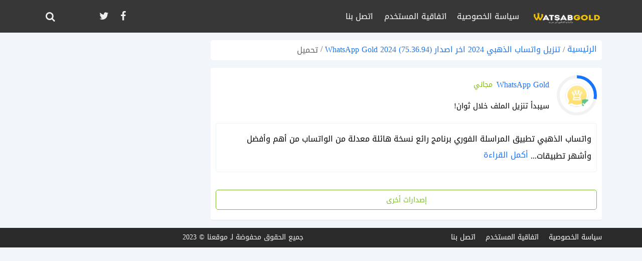

--- FILE ---
content_type: text/html; charset=UTF-8
request_url: https://watsabgold.com/download/whatsapp-gold/latest/
body_size: 9952
content:
<!DOCTYPE html>
<html dir="rtl" lang="ar">
<head>
<script async src="https://pagead2.googlesyndication.com/pagead/js/adsbygoogle.js?client=ca-pub-6769173677618975"
     crossorigin="anonymous"></script>

<meta charset="UTF-8">
<meta name="viewport" content="width=device-width, initial-scale=1">
<meta name="robots" content="noindex, nofollow">
<meta http-equiv="X-UA-Compatible" content="IE=edge">
<meta name="theme-color" content="#383737">
<link rel="icon" type="image/png" href="https://watsabgold.app/wp-content/uploads/2022/08/favicon-1.png">
<title>تحميل  WhatsApp Gold - نسخ واتساب بلس المطورة أبو عرب</title>
<meta name='robots' content='max-image-preview:large' />
<link rel="alternate" type="application/rss+xml" title="نسخ واتساب بلس المطورة أبو عرب &laquo; الخلاصة" href="https://watsabgold.com/feed/" />
<link rel="alternate" type="application/rss+xml" title="نسخ واتساب بلس المطورة أبو عرب &laquo; خلاصة التعليقات" href="https://watsabgold.com/comments/feed/" />
<style id='wp-img-auto-sizes-contain-inline-css' type='text/css'>
img:is([sizes=auto i],[sizes^="auto," i]){contain-intrinsic-size:3000px 1500px}
/*# sourceURL=wp-img-auto-sizes-contain-inline-css */
</style>

<link rel='stylesheet' id='wp-block-library-rtl-css' href='https://watsabgold.com/wp-includes/css/dist/block-library/style-rtl.min.css?ver=6.9' type='text/css' media='all' />
<style id='global-styles-inline-css' type='text/css'>
:root{--wp--preset--aspect-ratio--square: 1;--wp--preset--aspect-ratio--4-3: 4/3;--wp--preset--aspect-ratio--3-4: 3/4;--wp--preset--aspect-ratio--3-2: 3/2;--wp--preset--aspect-ratio--2-3: 2/3;--wp--preset--aspect-ratio--16-9: 16/9;--wp--preset--aspect-ratio--9-16: 9/16;--wp--preset--color--black: #000000;--wp--preset--color--cyan-bluish-gray: #abb8c3;--wp--preset--color--white: #ffffff;--wp--preset--color--pale-pink: #f78da7;--wp--preset--color--vivid-red: #cf2e2e;--wp--preset--color--luminous-vivid-orange: #ff6900;--wp--preset--color--luminous-vivid-amber: #fcb900;--wp--preset--color--light-green-cyan: #7bdcb5;--wp--preset--color--vivid-green-cyan: #00d084;--wp--preset--color--pale-cyan-blue: #8ed1fc;--wp--preset--color--vivid-cyan-blue: #0693e3;--wp--preset--color--vivid-purple: #9b51e0;--wp--preset--gradient--vivid-cyan-blue-to-vivid-purple: linear-gradient(135deg,rgb(6,147,227) 0%,rgb(155,81,224) 100%);--wp--preset--gradient--light-green-cyan-to-vivid-green-cyan: linear-gradient(135deg,rgb(122,220,180) 0%,rgb(0,208,130) 100%);--wp--preset--gradient--luminous-vivid-amber-to-luminous-vivid-orange: linear-gradient(135deg,rgb(252,185,0) 0%,rgb(255,105,0) 100%);--wp--preset--gradient--luminous-vivid-orange-to-vivid-red: linear-gradient(135deg,rgb(255,105,0) 0%,rgb(207,46,46) 100%);--wp--preset--gradient--very-light-gray-to-cyan-bluish-gray: linear-gradient(135deg,rgb(238,238,238) 0%,rgb(169,184,195) 100%);--wp--preset--gradient--cool-to-warm-spectrum: linear-gradient(135deg,rgb(74,234,220) 0%,rgb(151,120,209) 20%,rgb(207,42,186) 40%,rgb(238,44,130) 60%,rgb(251,105,98) 80%,rgb(254,248,76) 100%);--wp--preset--gradient--blush-light-purple: linear-gradient(135deg,rgb(255,206,236) 0%,rgb(152,150,240) 100%);--wp--preset--gradient--blush-bordeaux: linear-gradient(135deg,rgb(254,205,165) 0%,rgb(254,45,45) 50%,rgb(107,0,62) 100%);--wp--preset--gradient--luminous-dusk: linear-gradient(135deg,rgb(255,203,112) 0%,rgb(199,81,192) 50%,rgb(65,88,208) 100%);--wp--preset--gradient--pale-ocean: linear-gradient(135deg,rgb(255,245,203) 0%,rgb(182,227,212) 50%,rgb(51,167,181) 100%);--wp--preset--gradient--electric-grass: linear-gradient(135deg,rgb(202,248,128) 0%,rgb(113,206,126) 100%);--wp--preset--gradient--midnight: linear-gradient(135deg,rgb(2,3,129) 0%,rgb(40,116,252) 100%);--wp--preset--font-size--small: 13px;--wp--preset--font-size--medium: 20px;--wp--preset--font-size--large: 36px;--wp--preset--font-size--x-large: 42px;--wp--preset--spacing--20: 0.44rem;--wp--preset--spacing--30: 0.67rem;--wp--preset--spacing--40: 1rem;--wp--preset--spacing--50: 1.5rem;--wp--preset--spacing--60: 2.25rem;--wp--preset--spacing--70: 3.38rem;--wp--preset--spacing--80: 5.06rem;--wp--preset--shadow--natural: 6px 6px 9px rgba(0, 0, 0, 0.2);--wp--preset--shadow--deep: 12px 12px 50px rgba(0, 0, 0, 0.4);--wp--preset--shadow--sharp: 6px 6px 0px rgba(0, 0, 0, 0.2);--wp--preset--shadow--outlined: 6px 6px 0px -3px rgb(255, 255, 255), 6px 6px rgb(0, 0, 0);--wp--preset--shadow--crisp: 6px 6px 0px rgb(0, 0, 0);}:where(.is-layout-flex){gap: 0.5em;}:where(.is-layout-grid){gap: 0.5em;}body .is-layout-flex{display: flex;}.is-layout-flex{flex-wrap: wrap;align-items: center;}.is-layout-flex > :is(*, div){margin: 0;}body .is-layout-grid{display: grid;}.is-layout-grid > :is(*, div){margin: 0;}:where(.wp-block-columns.is-layout-flex){gap: 2em;}:where(.wp-block-columns.is-layout-grid){gap: 2em;}:where(.wp-block-post-template.is-layout-flex){gap: 1.25em;}:where(.wp-block-post-template.is-layout-grid){gap: 1.25em;}.has-black-color{color: var(--wp--preset--color--black) !important;}.has-cyan-bluish-gray-color{color: var(--wp--preset--color--cyan-bluish-gray) !important;}.has-white-color{color: var(--wp--preset--color--white) !important;}.has-pale-pink-color{color: var(--wp--preset--color--pale-pink) !important;}.has-vivid-red-color{color: var(--wp--preset--color--vivid-red) !important;}.has-luminous-vivid-orange-color{color: var(--wp--preset--color--luminous-vivid-orange) !important;}.has-luminous-vivid-amber-color{color: var(--wp--preset--color--luminous-vivid-amber) !important;}.has-light-green-cyan-color{color: var(--wp--preset--color--light-green-cyan) !important;}.has-vivid-green-cyan-color{color: var(--wp--preset--color--vivid-green-cyan) !important;}.has-pale-cyan-blue-color{color: var(--wp--preset--color--pale-cyan-blue) !important;}.has-vivid-cyan-blue-color{color: var(--wp--preset--color--vivid-cyan-blue) !important;}.has-vivid-purple-color{color: var(--wp--preset--color--vivid-purple) !important;}.has-black-background-color{background-color: var(--wp--preset--color--black) !important;}.has-cyan-bluish-gray-background-color{background-color: var(--wp--preset--color--cyan-bluish-gray) !important;}.has-white-background-color{background-color: var(--wp--preset--color--white) !important;}.has-pale-pink-background-color{background-color: var(--wp--preset--color--pale-pink) !important;}.has-vivid-red-background-color{background-color: var(--wp--preset--color--vivid-red) !important;}.has-luminous-vivid-orange-background-color{background-color: var(--wp--preset--color--luminous-vivid-orange) !important;}.has-luminous-vivid-amber-background-color{background-color: var(--wp--preset--color--luminous-vivid-amber) !important;}.has-light-green-cyan-background-color{background-color: var(--wp--preset--color--light-green-cyan) !important;}.has-vivid-green-cyan-background-color{background-color: var(--wp--preset--color--vivid-green-cyan) !important;}.has-pale-cyan-blue-background-color{background-color: var(--wp--preset--color--pale-cyan-blue) !important;}.has-vivid-cyan-blue-background-color{background-color: var(--wp--preset--color--vivid-cyan-blue) !important;}.has-vivid-purple-background-color{background-color: var(--wp--preset--color--vivid-purple) !important;}.has-black-border-color{border-color: var(--wp--preset--color--black) !important;}.has-cyan-bluish-gray-border-color{border-color: var(--wp--preset--color--cyan-bluish-gray) !important;}.has-white-border-color{border-color: var(--wp--preset--color--white) !important;}.has-pale-pink-border-color{border-color: var(--wp--preset--color--pale-pink) !important;}.has-vivid-red-border-color{border-color: var(--wp--preset--color--vivid-red) !important;}.has-luminous-vivid-orange-border-color{border-color: var(--wp--preset--color--luminous-vivid-orange) !important;}.has-luminous-vivid-amber-border-color{border-color: var(--wp--preset--color--luminous-vivid-amber) !important;}.has-light-green-cyan-border-color{border-color: var(--wp--preset--color--light-green-cyan) !important;}.has-vivid-green-cyan-border-color{border-color: var(--wp--preset--color--vivid-green-cyan) !important;}.has-pale-cyan-blue-border-color{border-color: var(--wp--preset--color--pale-cyan-blue) !important;}.has-vivid-cyan-blue-border-color{border-color: var(--wp--preset--color--vivid-cyan-blue) !important;}.has-vivid-purple-border-color{border-color: var(--wp--preset--color--vivid-purple) !important;}.has-vivid-cyan-blue-to-vivid-purple-gradient-background{background: var(--wp--preset--gradient--vivid-cyan-blue-to-vivid-purple) !important;}.has-light-green-cyan-to-vivid-green-cyan-gradient-background{background: var(--wp--preset--gradient--light-green-cyan-to-vivid-green-cyan) !important;}.has-luminous-vivid-amber-to-luminous-vivid-orange-gradient-background{background: var(--wp--preset--gradient--luminous-vivid-amber-to-luminous-vivid-orange) !important;}.has-luminous-vivid-orange-to-vivid-red-gradient-background{background: var(--wp--preset--gradient--luminous-vivid-orange-to-vivid-red) !important;}.has-very-light-gray-to-cyan-bluish-gray-gradient-background{background: var(--wp--preset--gradient--very-light-gray-to-cyan-bluish-gray) !important;}.has-cool-to-warm-spectrum-gradient-background{background: var(--wp--preset--gradient--cool-to-warm-spectrum) !important;}.has-blush-light-purple-gradient-background{background: var(--wp--preset--gradient--blush-light-purple) !important;}.has-blush-bordeaux-gradient-background{background: var(--wp--preset--gradient--blush-bordeaux) !important;}.has-luminous-dusk-gradient-background{background: var(--wp--preset--gradient--luminous-dusk) !important;}.has-pale-ocean-gradient-background{background: var(--wp--preset--gradient--pale-ocean) !important;}.has-electric-grass-gradient-background{background: var(--wp--preset--gradient--electric-grass) !important;}.has-midnight-gradient-background{background: var(--wp--preset--gradient--midnight) !important;}.has-small-font-size{font-size: var(--wp--preset--font-size--small) !important;}.has-medium-font-size{font-size: var(--wp--preset--font-size--medium) !important;}.has-large-font-size{font-size: var(--wp--preset--font-size--large) !important;}.has-x-large-font-size{font-size: var(--wp--preset--font-size--x-large) !important;}
/*# sourceURL=global-styles-inline-css */
</style>

<style id='classic-theme-styles-inline-css' type='text/css'>
/*! This file is auto-generated */
.wp-block-button__link{color:#fff;background-color:#32373c;border-radius:9999px;box-shadow:none;text-decoration:none;padding:calc(.667em + 2px) calc(1.333em + 2px);font-size:1.125em}.wp-block-file__button{background:#32373c;color:#fff;text-decoration:none}
/*# sourceURL=/wp-includes/css/classic-themes.min.css */
</style>
<script type="text/javascript" src="https://watsabgold.com/wp-includes/js/jquery/jquery.min.js?ver=3.7.1" id="jquery-core-js"></script>
<script type="text/javascript" src="https://watsabgold.com/wp-includes/js/jquery/jquery-migrate.min.js?ver=3.4.1" id="jquery-migrate-js"></script>
<link rel="https://api.w.org/" href="https://watsabgold.com/wp-json/" /><link rel="EditURI" type="application/rsd+xml" title="RSD" href="https://watsabgold.com/xmlrpc.php?rsd" />
<link rel="stylesheet" href="https://watsabgold.com/wp-content/themes/softdown/rtl.css" type="text/css" media="screen" /><meta name="generator" content="WordPress 6.9" />
<link rel="canonical" href=https://watsabgold.com/download/whatsapp-gold/latest/><link rel="icon" href="https://watsabgold.com/wp-content/uploads/2023/05/cropped-واتساب-الذهبي.png" sizes="32x32" />
<link rel="icon" href="https://watsabgold.com/wp-content/uploads/2023/05/cropped-واتساب-الذهبي.png" sizes="192x192" />
<link rel="apple-touch-icon" href="https://watsabgold.com/wp-content/uploads/2023/05/cropped-واتساب-الذهبي.png" />
<meta name="msapplication-TileImage" content="https://watsabgold.com/wp-content/uploads/2023/05/cropped-واتساب-الذهبي.png" />
<link rel="profile" href="http://gmpg.org/xfn/11">
<link rel="preload" href="https://watsabgold.com/wp-content/themes/softdown/assets/fonts/fontello/3fd51b.fontello.woff" as="font" type="font/woff" crossorigin>
<style>
#wrapper{width:1300px}
</style>
<style>
	html body{font-family:"Kufi";}#wrapper .container{max-width:1150px;}#wrapper .logo img{width:140px;height:55px;}.primary-menu .mega-menu-block{top:59px!important;}.primary-menu .menu-icon{margin:0;padding-right:0;}.primary-menu .mega-menu-block ul .menu-icon{width:30px;height:30px;}#footer .widget .widget-header{text-align:center;}#footer .footer_2{text-align:center;}.footer-menu .menu > li{display: flex;align-items: center;}#wrapper .footer_2{padding:0;}.footer-menu li a{padding:12.5px 10px;}.footer-menu li:first-child a{padding-right:0;}.software-page .software-logo{width:104px;height:104px;}.software-page .software-logo img{width:80px;height:80px;}.software-page .software-meta{font-size:14px;}#crumbs a, #crumbs span{font-size:16px;}.software-infos .spec{min-width:25%}.software-infos .spec .spec-wrapper{overflow: hidden;flex-direction:column;}.soft-faq-block .faq-question{background-color:#fdfeff;}.soft-faq-block .faq-section{border:1px solid #d1dfee;}.soft-faq-block .faq-question.faq-q-open, .soft-faq-block .faq-answer{border-bottom:1px solid #d1dfee;}.faq-question.faq-q-open{color:inherit;background-color:#fdfeff;}.faq-answer.faq-a-open{color:inherit;background-color:#fff;}.total-score span{font-size:12px!important;}			.down-page{padding-top: 15px;}.down-block{margin-top: 0;}			.black .footer_2, .black .totop, .black #footer #searchsubmit, .black #footer .widget li a:hover, .black .primary-menu .menu .mega-menu-block ul li.secondary-menu-active, .black .primary-menu .menu .mega-menu-block ul li:hover, .black .primary-menu .menu .mega-menu-block, .black .primary-menu .menu li:hover{
  background-color:#2b2a2a;
}

.black .block_category .display-box > li > a .category-icon, .black .block_category .block__inner li a:hover, .black .category_widget .display-list li:hover, .black .category_widget .display-list li.active, .black #load-results,
.black .search.is-open .search-input,
.black .softs-tabs li:hover:not(.active) .icon:before,
.black .scroll-control:hover{
  color:#383737;
}

.black .block-header .bicon, .black .widget-header .bicon, .black .block_grid .block-content li:hover .soft-infos, .black .slider_block .block-content li:hover .soft-infos, .black #pagination li:not(.arrow):hover a,
.black #pagination .previous a,
.black #pagination .next a,
.black #pagination #soft-more,
.black #next-prev .paginate, .black #submit, .black .col-link .dlink, .black .dl .btn, .black .dl, .black .dltext, .black .widget_search #searchsubmit, .black .softs-tabs .active, .black .category_widget .display-box li:hover, .black .category_widget .display-box li.active, .black .tags a:hover, .black .social-mobile, .black .primary-menu, .black #footer{
  background-color:#383737;
  color:#fff;
}

.black .footer_category_widget li a, .black .col-link .bicon, .black .dl .btn, .black .block-header, .black .widget .widget-header, .black .widget_tabs .n-title, .black .primary-menu .menu .mega-menu-block ul li{
  border-color:#232323;
}

.black{
}
.black .primary-menu .menu li{
  color:#fff;
}
.black .primary-menu .menu .mega-menu-block::before{
  border-color:transparent #2b2a2a transparent transparent;
}
.black .primary-menu .menu .mega-menu-block ul li:first-child{
  border-top:1px solid #232323;
}
.black .search-button{
  background:transparent;
}
.black .mobile .menu{
  background-color:rgba(56, 55, 55, 0.97);
}
.black .social-mobile{
  transition:background 0.2s ease;
}
.black .searchform .search-input{
  background-color:#333232;
}
.black .go-i, .black .search-button{
  color:#f1eded;
}
.black .search-button:hover{
  color:#fff;
}
.black .block-header, .black .widget .widget-header, .black .widget_tabs .n-title{
  border-bottom:2px solid;
  color:#383737;
}
.black .softs-tabs{
  color:#383737;
}
.black .dlink.temp-1 .bicon, .black .dlink.temp-3 .bicon{
  border-left:1px solid #232323;
}
.black .col-link .dlink:hover, .black .col-links .dlink:hover{
  box-shadow:0 0.5rem 1.5rem 0 rgba(56, 55, 55, 0.15), 0 0 0 0.25rem rgba(56, 55, 55, 0.15);
}
.black .dlink.temp-default .bicon, .black .dlink.temp-3 .bicon{
  border-color:#2b2a2a;
}
.black .columns .col-label, .black .rows .col-label, .black .lines .col-label{
  color:#2b2a2a;
  background:rgba(56, 55, 55, 0.3);
}
.black .columns .col-val, .black .rows .col-val, .black .lines .col-val{
  color:#2b2a2a;
  background:rgba(56, 55, 55, 0.06);
}
.black .slider .spec{
  padding:5px;
}
.black .slider .spec-wrapper{
  border:1px solid #383737;
  background:#b8b6b6;
}
.black .lines .col-label{
  width:30%;
  float:right;
  text-align:right;
  padding-right:10px;
  background:linear-gradient(to left, rgba(56, 55, 55, 0.32), rgba(56, 55, 55, 0.06));
}
.black .lines .col-val{
  width:70%;
  float:right;
  text-align:right;
  padding-right:10px;
}
.black .lines .col-12{
  margin-bottom:0;
  padding:0;
}
.black .lines .col-3{
  padding:0;
  margin-bottom:5px;
  width:100%;
}
.black #pagination #soft-more.fetching, .black #next-prev.fetching .paginate, .black #next-prev .disabled{
  background-color:#6b6a6a;
}
.black #next-prev .paginate:hover{
  background-color:#111111;
}
.black #footer .widget .widget-header{
  background-color:#2b2a2a;
  border-bottom:1px solid #232323;
  color:#fff;
  margin-bottom:2px;
  padding:0 15px;
  border-radius:5px;
}
.black #footer #s{
  border:1px solid #2b2a2a;
}
.black .widget_categories li a, .black .widget_nav_menu li a, .black .widget_pages li a{
  border-bottom:none;
}
.black .category-page .childs a:hover{
  color:#383737;
  box-shadow:0 0 10px rgba(56, 55, 55, 0.12);
  border:1px solid rgba(56, 55, 55, 0.3);
}

@media screen and (max-width: 768px){
  .black .gn-icon.opened, .black .primary-menu .menu li:hover{
    background-color:#2b2a2a;
  }
  .black .primary-menu .menu li{
    border-bottom:1px solid #2b2a2a;
  }
  .black .search-button{
    background-color:transparent;
  }
}
@charset "UTF-8";

.icon-plus:before { content: '\2b'; } /* '+' */
.icon-star-empty:before { content: '\2606'; } /* '☆' */
.icon-heart:before { content: '\2665'; } /* '♥' */
.icon-flash:before { content: '\26a1'; } /* '⚡' */
.icon-th-large:before { content: '\e708'; } /* '' */
.icon-left-open:before { content: '\e75d'; } /* '' */
.icon-right-open:before { content: '\e75e'; } /* '' */
.icon-mobile:before { content: '\e800'; } /* '' */
.icon-size:before { content: '\e801'; } /* '' */
.icon-clock:before { content: '\e802'; } /* '' */
.icon-search:before { content: '\e803'; } /* '' */
.icon-star:before { content: '\e804'; } /* '' */
.icon-link:before { content: '\e805'; } /* '' */
.icon-cancel:before { content: '\e806'; } /* '' */
.icon-users:before { content: '\e807'; } /* '' */
.icon-folder:before { content: '\e808'; } /* '' */
.icon-globe:before { content: '\e809'; } /* '' */
.icon-tags:before { content: '\e80a'; } /* '' */
.icon-user:before { content: '\e80b'; } /* '' */
.icon-warning:before { content: '\e80c'; } /* '' */
.icon-download:before { content: '\e80d'; } /* '' */
.icon-ok:before { content: '\e80e'; } /* '' */
.icon-comment:before { content: '\e80f'; } /* '' */
.icon-spin1:before { content: '\e830'; } /* '' */
.icon-spin2:before { content: '\e831'; } /* '' */
.icon-version:before { content: '\e832'; } /* '' */
.icon-spin3:before { content: '\e832'; } /* '' */
.icon-spin4:before { content: '\e834'; } /* '' */
.icon-spin6:before { content: '\e839'; } /* '' */
.icon-firefox:before { content: '\e840'; } /* '' */
.icon-chrome:before { content: '\e841'; } /* '' */
.icon-marquee:before { content: '\e847'; } /* '' */
.icon-twitter:before { content: '\f099'; } /* '' */
.icon-facebook:before { content: '\f09a'; } /* '' */
.icon-menu:before { content: '\f0c9'; } /* '' */
.icon-linkedin:before { content: '\f0e1'; } /* '' */
.icon-angle-left:before { content: '\f104'; } /* '' */
.icon-angle-right:before { content: '\f105'; } /* '' */
.icon-angle-down:before { content: '\f107'; } /* '' */
.icon-info:before { content: '\f129'; } /* '' */
.icon-tumblr:before { content: '\f173'; } /* '' */
.icon-left:before { content: '\f177'; } /* '' */
.icon-apple:before { content: '\f179'; } /* '' */
.icon-windows:before { content: '\f17a'; } /* '' */
.icon-android:before { content: '\f17b'; } /* '' */
.icon-linux:before { content: '\f17c'; } /* '' */
.icon-pinterest:before { content: '\f231'; } /* '' */
.icon-whatsapp:before { content: '\f232'; } /* '' */
.icon-lock:before { content: '🔒'; } /* '\1f512' */
	@media screen and (max-width: 768px){
		#wrapper .logo img{width:80px;height:55px;}.menu-icon{width:30px;height:30px;}.primary-menu .container{flex-direction:row-reverse;}.gn-icon{
						margin-left:-15px;
						margin-right:0;
					}.primary-menu .mobile{right:auto; left:-830px;transition: left 0.2s linear;}.primary-menu .mobile.menu-opened{right:auto; left:0;}.primary-menu .logo{
						width:auto;left:auto; 
						right:15px;
					}#search{
						overflow:visible;
						opacity:1;
						position:absolute;
						top:0;
						margin:auto;
						left:60px;
						right:110px;
						z-index:1;
						text-align:center;
						bottom: 0;
						height: 40px;
					}.searchform{
						display:block;
						padding:0;
						width:100%;
						margin:auto;
						opacity: 1;
						visibility: visible;
						transform: translateY(0);
					}.searchform .search-input{width:100%;height:40px;border-radius:50px;padding: 0 10px;font-size:14px;}#search-results,#wrapper .search-button{display:none;}.go-i{top:0;left:10px;height:27px;right:auto;font-size:20px;}.searching .go-i{top:0;left:10px;height:27px;right:auto;}#wrapper .search-button{font-size:20px;right:0!important;}				.software-page .software-logo{width:104px;height:104px;}.software-page .software-logo img{width:80px;height:80px;}.tdlink .col-rating{text-align: center;}		.software-page .software-meta{line-height:30px!important;}				#wrapper .footer_2{padding:15px 0;}.footer-menu li a{padding:10px 10px;}.footer-menu li:first-child a{padding-right:10px;}#wrapper .copyright{text-align:center;order:3;}		
	}

			
		@font-face {
			font-family: 'Kufi';
			font-display: swap;
			src: url('https://watsabgold.com/wp-content/themes/softdown/assets/fonts/kufi.woff') format('woff');
			font-weight: 400;
			font-style: normal;
		}
	</style><style>
	html{ min-height: 500px;height: auto;}
    @font-face {
        font-family: "soft";
        font-display: swap;
        src: url('https://watsabgold.com/wp-content/themes/softdown/assets/fonts/fontello/3fd51b.fontello.woff') format('woff');
        font-weight: normal;
        font-style: normal;
    }
</style>

	<script async src="//pagead2.googlesyndication.com/pagead/js/adsbygoogle.js"></script>
</head>
<body class="rtl blog wp-theme-softdown template-left-sidebar download-template">
	<div id="wrapper" class="black full">
		<header>
			<nav class="primary-menu f-row">
				<div class="container f-row">
					<a href="#" title="القائمة" class="gn-icon gn-icon-menu opener" aria-label="فتح القائمة">
						<div class="bar1"></div>
							<div class="bar2"></div>
							<div class="bar3"></div>
					</a>
					<div class="logo">
													<a  href="https://watsabgold.com/" title="نسخ واتساب بلس المطورة أبو عرب" class="has-logo">
																<img src="https://watsabgold.app/wp-content/uploads/2022/08/logodark-scaled-e1661440395772.webp" height="50" width="100" alt="واتساب الذهبي أبو عرب">
																<strong style="line-height: 30px;color: #e6e6e6;">نسخ واتساب بلس المطورة أبو عرب</strong>
							</a>
											</div>
					<div class="mobile">
						<a href="#" title="أغلق القائمة" class="gn-icon gn-icon-menu no-desk opened closer" aria-label="أغلق القائمة">
							<div class="bar1"></div>
								<div class="bar2"></div>
								<div class="bar3"></div>
						</a>
						<div class="nav-container f-row">
							<div class="menu-header-menu-container"><ul id="menu-header-menu" class="menu"><li id="menu-item-305" class="menu-item menu-item-type-post_type menu-item-object-page menu-item-305"><a href="https://watsabgold.com/privacy-policy/">سياسة الخصوصية</a></li>
<li id="menu-item-361" class="menu-item menu-item-type-post_type menu-item-object-page menu-item-361"><a href="https://watsabgold.com/user-agreement/">اتفاقية المستخدم</a></li>
<li id="menu-item-355" class="menu-item menu-item-type-post_type menu-item-object-page menu-item-355"><a href="https://watsabgold.com/contact-us/">اتصل بنا</a></li>
</ul></div>															<div class="social-mobile social-menu">
									<ul><li><a href="https://www.facebook.com/watsabgolden" target="_blank" class="icon-facebook" rel="nofollow noopener noreferrer" aria-label="تابعنا على facebook"></a></li><li><a href="https://twitter.com/watsabgold" target="_blank" class="icon-twitter" rel="nofollow noopener noreferrer" aria-label="تابعنا على twitter"></a></li><li><a href="https://www.instagram.com/ahmed_khalid_r" target="_blank" class="icon-instagram" rel="nofollow noopener noreferrer" aria-label="تابعنا على instagram"></a></li><li><a href="https://t.me/watsabgolden" target="_blank" class="icon-telegram" rel="nofollow noopener noreferrer" aria-label="تابعنا على telegram"></a></li></ul>								</div>
													</div>
					</div>
					<div class="nav-left text-right">
													<div class="social-desktop social-menu">
								<ul><li><a href="https://www.facebook.com/watsabgolden" target="_blank" class="icon-facebook" rel="nofollow noopener noreferrer" aria-label="تابعنا على facebook"></a></li><li><a href="https://twitter.com/watsabgold" target="_blank" class="icon-twitter" rel="nofollow noopener noreferrer" aria-label="تابعنا على twitter"></a></li><li><a href="https://www.instagram.com/ahmed_khalid_r" target="_blank" class="icon-instagram" rel="nofollow noopener noreferrer" aria-label="تابعنا على instagram"></a></li><li><a href="https://t.me/watsabgolden" target="_blank" class="icon-telegram" rel="nofollow noopener noreferrer" aria-label="تابعنا على telegram"></a></li></ul>							</div>
												<button class="search-button icon-search" type="submit" aria-label="ابحث"></button>
						<div id="search">
							<div class="close-button">
							</div>
							<form method="get" class="searchform" action="https://watsabgold.com/">
																<div class="icon-spin5" id="load-results"></div>
								<button type="submit" id="submitsearch" class="go-i icon-search" aria-label="إرسال"></button>
								<input class="search-input" type="text" name="s" value="إبحث في التطبيقات" onfocus="if (this.value == 'إبحث في التطبيقات') {this.value = '';}" onblur="if (this.value == '') {this.value = 'إبحث في التطبيقات';}" aria-label="حقل البحث">
								<div id="search-results" class="f-row">
								</div>
							</form>
						</div>
					</div>
				</div>
			</nav>
		</header><!-- .primary-menu -->
<div class="content">
	<div class="container">
			<div class="sticky_content">
		<div class="software-container">
							<div class="breadcrumbs ellipsis start"><span id="crumbs"><span><a class="crumbs-home" href="https://watsabgold.com">الرئيسية</a></span><span class="delimiter">/</span><a href="https://watsabgold.com/windows/whatsapp-gold/">تنزيل واتساب الذهبي 2024 اخر اصدار (75.36.94) WhatsApp Gold 2024</a><h1><span class="delimiter">/</span>تحميل</h1></span></span></div>						<div class="block block__inner down-block">
								<div class="down-page clearfix show-link">
					<div class="col-12">
												<div class="col-links pd-l-0 ">
							<script>
									var download_link = "https://www.mediafire.com/file_premium/rtugjoi58p9artn/WA2_Abo3rab_v36.00_Developer_Abu_Arab.apk/file";
									var enable_timer = "1";
									var download_timer = 10;
									var download_target = "show-link";
									var link_target = "1";
									</script>							<div class="software-down">
								<div id="counter">
													                    <canvas id="circle" height="80" width="80"></canvas>
													                    <div class="load">
				                      <img class="ab-center" src="http://watsabgold.com/wp-content/uploads/2024/01/واتساب-الذهبي-1.webp" onerror="this.src = 'https://watsabgold.com/wp-content/themes/softdown/assets/images/placeholder.svg'" width="50" height="50">
				                    </div>
				                </div>
				                <div class="software-info">
			                        <h3>
			                        	<span class="name">WhatsApp Gold</span>
			                        	<span class="license free">مجاني</span>
			                        </h3>
												                        <p class="excerpt" id="status">سيبدأ تنزيل الملف خلال ثوان!</p>
												                    </div>
			                    				                    <div class="dwn-excerpt">
				                    	واتساب الذهبي تطبيق المراسلة الفوري برنامج رائع نسخة هائلة معدلة من الواتساب من أهم وأفضل وأشهر تطبيقات...				                    	<a class="read-more" href="https://watsabgold.com/windows/whatsapp-gold/">أكمل القراءة</a>
				                    </div>
				                			                </div>
										                <div id="more-links" class="f-row">
																<a href="https://www.mediafire.com/file_premium/rtugjoi58p9artn/WA2_Abo3rab_v36.00_Developer_Abu_Arab.apk/file" target="_blank"  rel="nofollow"class="dlink f-row nowrap temp-1 normal" style="background-color: #383737;color: #fff;" >
        <span class="bicon icon-download" style="border-color: #6daf17;" ></span>
                <span class="dtext" title="تحميل">
        تحميل    </span>
            </a>
															</div>
		                    <div id="more-opt">
																																				<a href="https://watsabgold.com/versions/whatsapp-gold/" title="إصدارات أخرى">
											<div class="col-12 text-center more-versions">
													إصدارات أخرى											</div>
										</a>
																			                    </div>
						</div>
												
					</div>
				</div>
			</div>
					</div>
	</div>
							</div>
</div>
<script type='text/javascript'>
		var soft_trans = {"download-started":"\u0628\u062f\u0623 \u0627\u0644\u062a\u0646\u0632\u064a\u0644 \u0628\u0646\u062c\u0627\u062d.","click-here":"\u0627\u0646\u0642\u0631 \u0647\u0646\u0627","file-is-ready":"\u0627\u0644\u0645\u0644\u0641 \u062c\u0627\u0647\u0632 :link \u0644\u0628\u062f\u0621 \u0627\u0644\u062a\u0646\u0632\u064a\u0644."};	
	</script>
	<div id="footer">
					
		<div class="footer_2">
			<div class="container f-row">
				    <div class="footer-menu f-auto">
    <div class="menu-header-menu-container"><ul id="menu-header-menu-1" class="menu"><li class="menu-item menu-item-type-post_type menu-item-object-page menu-item-305"><a href="https://watsabgold.com/privacy-policy/">سياسة الخصوصية</a></li>
<li class="menu-item menu-item-type-post_type menu-item-object-page menu-item-361"><a href="https://watsabgold.com/user-agreement/">اتفاقية المستخدم</a></li>
<li class="menu-item menu-item-type-post_type menu-item-object-page menu-item-355"><a href="https://watsabgold.com/contact-us/">اتصل بنا</a></li>
</ul></div>    </div>
            <span class="copyright f-auto">
        جميع الحقوق محفوضة لـ موقعنا © 2023    </span>
    			</div>
		</div>
			</div><!-- #footer -->
</div><!-- #wrapper -->
<script>
var soft = {"ajaxurl":"https:\/\/watsabgold.com\/wp-admin\/admin-ajax.php","post_id":328,"search":{"mobile":false,"desktop":true,"icon":{"default":"search","focus":"left"}}}</script>
<script type="speculationrules">
{"prefetch":[{"source":"document","where":{"and":[{"href_matches":"/*"},{"not":{"href_matches":["/wp-*.php","/wp-admin/*","/wp-content/uploads/*","/wp-content/*","/wp-content/plugins/*","/wp-content/themes/softdown/*","/*\\?(.+)"]}},{"not":{"selector_matches":"a[rel~=\"nofollow\"]"}},{"not":{"selector_matches":".no-prefetch, .no-prefetch a"}}]},"eagerness":"conservative"}]}
</script>
<script type="text/javascript" src="https://watsabgold.com/wp-content/themes/softdown/assets/js/app.js?ver=1765409365" id="app-js"></script>
</body>
</html>


<!-- Page cached by LiteSpeed Cache 7.6.2 on 2026-01-18 08:46:28 -->

--- FILE ---
content_type: text/html; charset=utf-8
request_url: https://www.google.com/recaptcha/api2/aframe
body_size: 268
content:
<!DOCTYPE HTML><html><head><meta http-equiv="content-type" content="text/html; charset=UTF-8"></head><body><script nonce="39Bc1ZPDAW7YbWwCzy9Ipw">/** Anti-fraud and anti-abuse applications only. See google.com/recaptcha */ try{var clients={'sodar':'https://pagead2.googlesyndication.com/pagead/sodar?'};window.addEventListener("message",function(a){try{if(a.source===window.parent){var b=JSON.parse(a.data);var c=clients[b['id']];if(c){var d=document.createElement('img');d.src=c+b['params']+'&rc='+(localStorage.getItem("rc::a")?sessionStorage.getItem("rc::b"):"");window.document.body.appendChild(d);sessionStorage.setItem("rc::e",parseInt(sessionStorage.getItem("rc::e")||0)+1);localStorage.setItem("rc::h",'1768725987420');}}}catch(b){}});window.parent.postMessage("_grecaptcha_ready", "*");}catch(b){}</script></body></html>

--- FILE ---
content_type: text/css
request_url: https://watsabgold.com/wp-content/themes/softdown/rtl.css
body_size: 14590
content:
/*
Theme Name: SoftDown
Theme URI: https://qalab.dev
Author: Qalab.dev
Author URI: https://qalab.dev
Description: SoftDown is a theme developed for websites that provides softwares download
Version: 2.6.9
License: GNU General Public License v2 or later
License URI: http://www.gnu.org/licenses/gpl-2.0.html
Text Domain: sd
Tags: one-column, two-columns, right-sidebar, flexible-header, accessibility-ready, custom-colors, custom-header, custom-menu, custom-logo, editor-style, featured-images, footer-widgets, post-formats, rtl-language-support, sticky-post, theme-options, threaded-comments, translation-ready
*/
#footer, .sidebar, .page-block, .software-wrap, .block{
  margin-top:15px;
}
*{
  margin:0;
  padding:0;
  border:0;
  font-size:100%;
  font:inherit;
  vertical-align:middle;
  outline:0;
  list-style:none;
  border:0 none;
}
*, *:before, *:after{
  box-sizing:border-box;
}
article, aside, details, figcaption, figure,
footer, header, hgroup, menu, nav, section{
  display:block;
}
em{
  font-style:italic;
}
.entry ul, .entry ul li{
  list-style-type:disc;
}
.entry ol, .entry ol li{
  list-style-type:decimal;
}
blockquote, q{
  quotes:none;
}
blockquote:before, blockquote:after,
q:before, q:after{
  content:"";
  content:none;
}
table{
  border-collapse:collapse;
  border-spacing:0;
  width:100%;
}
body{
  line-height:1;
  font-family:"Kufi", "Tahoma";
  background:#f2f5f9;
}
body.oflow{
  overflow:hidden;
}
hr{
  border:1px solid #f2f5f9;
}
strong{
  font-weight:bold;
}
a{
  text-decoration:none;
  color:inherit;
}
.clearfix, .comment-respond{
  clear:both;
}
.clearfix:after, .comment-respond:after{
  clear:both;
  content:"";
  display:table;
}
.clearfix, .row{
  clear:both;
}
.clearfix:before, .clearfix:after, .row:before, .row:after{
  display:table;
  content:" ";
}
.boxed .prln15{
  padding:0;
}
.container{
  max-width:1280px;
  margin-left:auto;
  margin-right:auto;
  padding:0 15px;
  clear:both;
}
.container:after{
  clear:both;
  content:"";
  display:table;
}
.content{
  min-height:300px;
  height:auto;
}
.pull-left{
  float:right;
}
.pull-right{
  float:left;
}
.space{
  height:15px;
}
.text-right{
  text-align:left;
}
.text-left{
  text-align:right;
}
.text-center{
  text-align:center;
}
.fixed{
  position:fixed !important;
}
.inline-block{
  display:inline-block;
}
#wrapper{
  margin-left:auto;
  margin-right:auto;
  position:relative;
  overflow:hidden;
}
#wrapper.has-sticked-menu{
  overflow:visible;
}
#wrapper.full{
  width:100%;
}
.ellipsis{
  text-overflow:ellipsis;
  word-wrap:normal;
  white-space:nowrap;
  overflow:hidden;
  position:relative;
}
.hideable{
  display:none;
}
.rounded{
  border-radius:5px;
}
.space-between{
  align-content:space-between;
}
.align-start{
  align-items:start !important;
}
.mg-t-5{
  margin-top:5px !important;
}
.mg-t-10{
  margin-top:10px !important;
}
.mg-t-15{
  margin-top:15px !important;
}
.mg-b-5{
  margin-bottom:5px !important;
}
.mg-b-10{
  margin-bottom:10px !important;
}
.mg-b-15{
  margin-bottom:15px !important;
}
.mg-b-20{
  margin-bottom:20px !important;
  min-height:1px;
}
.mg-b-40{
  margin-bottom:40px !important;
}
.mg-t-20{
  margin-top:20px !important;
  min-height:1px;
}
.mg-t-b-15{
  margin:15px 0 !important;
}
.mg-r-l-15{
  margin:0 15px !important;
}
.mg-r-10{
  margin-right:10px !important;
}
.mg-t-b-12{
  margin:12.5px 0 !important;
}
.mg-s-10{
  margin-right:10px;
  margin-left:10px;
}
.pd-l-0{
  padding-right:0 !important;
}
.pd-l-0{
  padding-right:0 !important;
}
.pd-0{
  padding:0 !important;
}
.pd-10{
  padding:10px !important;
}
.with-auto{
  width:auto !important;
}
.margin-auto{
  margin:auto !important;
}
.br-t{
  border-top:1px solid;
}
.t-47{
  top:47px !important;
}
.category-page:not(.category_grid) .post:not(:last-child), .category-page:not(.block_grid) .soft:not(:last-child), .page-content .b-title, .page-body, .page-header, .software-footer.tdlink{
  border-color:#edf2f4 !important;
}
h1, h2, h3, h4, h5, h6{
  font-weight:normal;
}
.entry h1, .entry h2, .entry h3, .entry h4, .entry h5, .entry h6{
  margin:10px 0px;
  line-height:1.8em;
  font-weight:bold;
}
.entry h1{
  font-size:27px;
}
.entry h2{
  font-size:24px;
}
.entry h3{
  font-size:21px;
}
.entry h4{
  font-size:18px;
}
.entry h5{
  font-size:15px;
}
.entry h6{
  font-size:12px;
}
.cols .cols{
  display:inline-table;
  width:100%;
}
.col-1, .col-2, .col-3, .col-4, .col-5, .col-6, .col-7, .col-8, .col-9, .col-10, .col-11, .col-12{
  position:relative;
  min-height:1px;
  padding-right:10px;
  padding-left:10px;
  float:right;
}
.row{
  margin-left:-10px;
  margin-right:-10px;
}
.col-12{
  width:100%;
}
.col-11{
  width:91.66666667%;
}
.col-10{
  width:83.33333333%;
}
.col-9{
  width:75%;
}
.col-8{
  width:66.66666667%;
}
.col-7{
  width:58.33333333%;
}
.col-6{
  width:50%;
}
.col-5{
  width:41.66666667%;
}
.col-4{
  width:33.33333333%;
}
.col-3{
  width:25%;
}
.col-2{
  width:16.66666667%;
}
.col-1{
  width:8.33333333%;
}
.f-container{
  --bs-gutter-x:1.5rem;
  --bs-gutter-y:0;
  padding-right:var(--bs-gutter-x, 0.75rem);
  padding-left:var(--bs-gutter-x, 0.75rem);
  margin-right:auto;
  margin-left:auto;
}
.f-row, .f-row-auto{
  display:flex;
  flex-wrap:wrap;
  justify-items:center;
  align-items:center;
}
.f-row > *{
  flex-shrink:0;
  width:100%;
}
.f-col{
  flex:1 0 0%;
}
.f-col-1{
  flex:0 0 auto;
  width:8.3333333333%;
}
.f-col-2{
  flex:0 0 auto;
  width:16.6666666667%;
}
.f-col-3{
  flex:0 0 auto;
  width:25%;
}
.f-col-4{
  flex:0 0 auto;
  width:33.3333333333%;
}
.f-col-5{
  flex:0 0 auto;
  width:41.6666666667%;
}
.f-col-6{
  flex:0 0 auto;
  width:50%;
}
.f-col-7{
  flex:0 0 auto;
  width:58.3333333333%;
}
.f-col-8{
  flex:0 0 auto;
  width:66.6666666667%;
}
.f-col-9{
  flex:0 0 auto;
  width:75%;
}
.f-col-10{
  flex:0 0 auto;
  width:83.3333333333%;
}
.f-col-11{
  flex:0 0 auto;
  width:91.6666666667%;
}
.f-col-12{
  flex:0 0 auto;
  width:100%;
}
.row-cols-1 > *{
  flex:0 0 auto;
  width:100%;
}
.row-cols-2 > *{
  flex:0 0 auto;
  width:50%;
}
.row-cols-3 > *{
  flex:0 0 auto;
  width:33.3333333333%;
}
.row-cols-4 > *{
  flex:0 0 auto;
  width:25%;
}
.flex-0{
  flex:0 !important;
}
.flex-auto{
  flex:auto;
}
.flex-1{
  flex:1 !important;
}
.inline-flex{
  display:inline-flex;
}
.nowrap{
  flex-wrap:nowrap;
}
.h80{
  height:80px;
}
.mh80{
  min-height:80px;
  height:auto;
}
.h100{
  height:100px;
}
.mh100{
  min-height:100px;
  height:auto;
}
.h140{
  height:140px;
}
.sq80{
  width:80px;
  height:80px;
  flex-basis:80px;
}
.sq70{
  width:70px;
  height:70px;
  flex-basis:70px;
}
.rect150{
  width:150px;
  height:110px;
  flex-basis:150px;
}
.rect130{
  width:130px !important;
  height:100px !important;
  flex-basis:130px !important;
}
.lh80{
  line-height:80px;
}
.pa10{
  padding:10px;
}
.pa20{
  padding:20px;
}
.pa0{
  padding:0 !important;
}
.pal-20{
  padding-right:20px;
}
.p-r-10{
  padding-right:10px;
}
.p-r-20{
  padding-right:20px;
}
.mrn150{
  margin-right:-150px;
}
.mrp170{
  margin-right:170px;
}
.mrn80{
  margin-right:-80px;
}
.mrp90{
  margin-right:90px;
}
.mrn130{
  margin-right:-130px;
}
.mrp140{
  margin-right:140px;
}
.mrn75{
  margin-right:-75px;
}
.mrp80{
  margin-right:80px;
}
.lh40{
  line-height:40px !important;
}
.m-l-10{
  margin-left:10px;
}
[class^=icon-]:before, [class*=" icon-"]:before, [class^=icon-]:after, [class*=" icon-"]:after{
  font-family:"soft";
  font-style:normal;
  font-weight:normal;
  font-size:inherit;
  speak:none;
  display:block;
  text-decoration:inherit;
  text-align:center;
  font-variant:normal;
  text-transform:none;
  float:right;
  margin-left:3px;
}
.icon-iphone:before{
  content:"\e800";
}
.icon-size:before{
  content:"\e801";
}
.icon-clock:before{
  content:"\e802";
}
.icon-search:before{
  content:"\e803";
}
.icon-star:before{
  content:"\e804";
}
.icon-link:before{
  content:"\e805";
}
.icon-cancel:before{
  content:"\e806";
}
.icon-users:before{
  content:"\e807";
}
.icon-folder:before{
  content:"\e808";
}
.icon-web-app:before{
  content:"\e809";
}
.icon-tags:before{
  content:"\e80a";
}
.icon-user:before{
  content:"\e80b";
}
.icon-warning:before{
  content:"\e80c";
}
.icon-download:before{
  content:"\e80d";
}
.icon-ok:before{
  content:"\e80e";
}
.icon-comment:before{
  content:"\e80f";
}
.icon-version:before{
  content:"\e832";
}
.icon-twitter:before{
  content:"\f099";
}
.icon-facebook:before{
  content:"\f09a";
}
.icon-menu:before{
  content:"\f0c9";
}
.icon-angle-left:before{
  content:"\f104";
}
.icon-angle-down:before{
  content:"\f107";
}
.icon-info:before{
  content:"\f129";
}
.icon-youtube:before{
  content:"\f167";
}
.icon-left:before{
  content:"\f177";
}
.icon-mac:before{
  content:"\f179";
}
.icon-windows:before{
  content:"\f17a";
}
.icon-android:before{
  content:"\f17b";
}
.icon-linux:before{
  content:"\f17c";
}
.primary-menu{
  position:relative;
}
.primary-menu .nav-left{
  width:300px;
  height:65px;
}
.primary-menu .mobile{
  flex:1;
}
.primary-menu .menu{
  display:flex;
}
.primary-menu .menu-icon{
  display:flex;
  padding:5px;
  margin:0 5px;
  align-items:center;
  justify-content:center;
}
.primary-menu .menu-icon::before{
  margin:0;
}
.primary-menu .menu > li{
  min-width:80px;
  align-items:center;
  display:flex;
  text-align:center;
  position:relative;
  background:transparent;
  height:65px;
  transition:background 0.2s ease;
}
.primary-menu .menu > li a{
  display:flex;
  width:100%;
  align-items:center;
  padding:0px 10px;
  font-size:inherit;
  min-width:80px;
  justify-content:center;
  height:65px;
}
.primary-menu .menu .mega-menu-block{
  visibility:hidden;
  opacity:0;
  transform:translateY(0em);
  transition:all 0.3s ease-in-out 0s, visibility 0s linear 0.3s, z-index 0s linear 0.01s;
  top:60px;
  left:0;
  right:0;
  width:200px;
  position:absolute;
  z-index:99;
}
.primary-menu .menu .mega-menu-block .current-menu-item a{
  color:#fff;
}
.primary-menu .menu .mega-menu-block ul{
  border-radius:5px;
  overflow:hidden;
  width:100%;
}
.primary-menu .menu .mega-menu-block li{
  width:100%;
  border-bottom:1px solid;
  padding:0px 0px;
  transition:padding 0.3s ease;
}
.primary-menu .menu .mega-menu-block li:first-child{
  display:block;
}
.primary-menu .menu .mega-menu-block li:last-child{
  border-bottom:none;
}
.primary-menu .menu .mega-menu-block li:hover, .primary-menu .menu .mega-menu-block li.secondary-menu-active{
  background:rgba(76, 125, 10, 0.29);
  padding:0px 5px;
  transition:background 0.2s ease, padding 0.3s ease;
}
.primary-menu .menu .mega-menu-block li:hover a, .primary-menu .menu .mega-menu-block li.secondary-menu-active a{
  color:inherit;
  transition:0.3s color ease;
}
.primary-menu .menu .mega-menu-block li a{
  width:100%;
  padding:5px 10px;
  text-align:right;
  display:flex;
  text-overflow:ellipsis;
  word-wrap:normal;
  white-space:nowrap;
  justify-content:flex-start;
  min-height:40px;
  height:auto;
}
.primary-menu .menu .mega-menu-block li .menu-icon{
  margin:0 0 0 5px;
  background-color:transparent;
}
.primary-menu .menu li:hover .mega-menu-block, .mega-menu-block.active{
  visibility:visible;
  opacity:1 !important;
  transform:translateY(5px);
  transition-delay:0s, 0s, 0.3s;
  box-shadow:0px 4px 7px 0px rgba(0, 0, 0, 0.27);
}
.primary-menu .menu li:hover .mega-menu-block .secondary-menu-active ul li, .mega-menu-block.active .secondary-menu-active ul li{
  transition:unset;
  background-color:transparent;
}
.icon-down{
  display:none;
}
.gn-icon{
  display:none;
  font-size:40px;
  color:white;
  padding:15px 0px;
  z-index:50;
}
.gn-icon.opened .bar2{
  opacity:0;
}
.gn-icon.opened .bar1{
  transform:rotate(-45deg) translate(-6px, 6px);
  transition:width 0.2s ease;
}
.gn-icon.opened .bar3{
  transform:rotate(45deg) translate(-8px, -8px);
  transition:width 0.2s ease;
}
.logo{
  flex:0;
  margin-left:15px;
}
.logo a{
  padding:7.5px 0px;
}
.logo img{
  width:auto;
  margin:auto;
  display:block;
}
.has-logo strong{
  display:none;
}
.social-menu{
  display:inline-block;
  height:65px;
  vertical-align:middle;
  margin-left:20px;
}
.social-menu ul{
  padding:0;
}
.social-menu li{
  position:relative;
  padding:0 10px;
  display:inline-block;
  line-height:65px;
  height:65px;
}
.social-menu li a{
  color:#f1eded;
  display:inline-block;
  font-size:20px;
  text-align:center;
  border-radius:50%;
}
.social-menu li a:hover{
  color:#fff;
}
.social-mobile{
  position:fixed;
  bottom:-65px;
  z-index:13;
  text-align:center;
  left:0;
  right:0;
  padding:0;
  transition:bottom 0.2s linear;
}
.searchform{
  position:relative;
  transform:translateY(30%);
  opacity:0;
  visibility:hidden;
  transition:transform 0.5s ease, opacity 0.3s ease;
}
.searchform .search-input{
  width:40px;
  height:40px;
  color:#dcdcdc;
  font-size:13px;
}
.search-button{
  height:40px;
  width:40px;
  cursor:pointer;
  font-size:20px;
  padding:10px;
  border-radius:4px;
  margin:12.5px 0px;
}
.search-button:hover{
  color:#fff;
  transition:color 0.2s ease-in-out;
}
#search{
  position:fixed;
  left:0;
  right:0;
  top:0;
  bottom:0;
  opacity:0;
  z-index:-1;
  overflow-y:hidden;
  overflow-x:auto;
  visibility:hidden;
  transition:opacity 0.3s ease;
}
#search .close-button{
  display:none;
}
#search.is-open{
  background:#fff;
  display:block;
  z-index:999999;
  visibility:visible;
  opacity:1;
}
#search.is-open .searchform{
  display:block;
  color:#f2f5f9;
  background:transparent;
  margin:65px auto;
  height:80px;
  max-width:820px;
  transform:translateY(0);
  opacity:1;
  visibility:visible;
  transition:transform 0.3s ease;
}
#search.is-open .search-input{
  width:100%;
  background:none;
  height:80px;
  color:#615f5f;
  font-size:25px;
  box-shadow:0 0.5rem 1.375rem 0 rgba(0, 0, 0, 0.07);
  border-radius:5px;
  padding:0 15px;
}
#search.is-open .search-button{
  display:none;
}
#search.is-open .close-button{
  display:block;
}
.close-button{
  width:36px;
  height:36px;
  position:absolute;
  right:1em;
  top:1em;
  overflow:hidden;
  text-indent:100%;
  cursor:pointer;
}
.close-button:before, .close-button:after{
  content:"";
  position:absolute;
  width:2px;
  height:25px;
  top:0;
  right:50%;
  border-radius:3px;
  opacity:0.2;
  background:#000;
}
.close-button:before{
  transform:rotate(45deg);
}
.close-button:after{
  transform:rotate(-45deg);
}
.close-button:hover:after, .close-button:hover:before{
  opacity:1;
  transition:0.2s ease;
}
#load-results, .go-i{
  top:0;
  bottom:0;
  margin:auto;
  display:none;
  position:absolute;
  left:15px;
}
#load-results.load{
  display:block;
  line-height:80px;
}
#load-results.load:before{
  float:none;
  animation:spin 2s infinite linear;
  display:inline-block;
}
.go-i{
  cursor:pointer;
  right:auto;
  display:block;
  background:none;
  font-size:25px;
  height:auto;
  width:auto;
  top:0;
}
.fetching .go-i{
  opacity:0;
}
#search-results{
  overflow:auto;
  height:calc(100vh - 180px);
  margin-top:20px;
}
#search-results.has-result{
  border:1px solid #edf2f4;
  align-items:flex-start;
}
#search-results.no-result{
  border:1px solid #edf2f4;
  height:160px;
}
#search-results .category-page{
  text-align:right;
}
#search-results .category-page li{
  width:100%;
}
#search-results .no-results{
  text-align:center;
  color:#4B5054;
  padding:15px;
}
#search-results .no-results .icon-search{
  font-size:25px;
  margin-bottom:20px;
}
#search-results .no-results .icon-search:before{
  float:none;
}
.secondary-menu{
  background-color:#fff;
  height:60px;
  text-align:center;
  border-bottom:2px solid #e0dddd;
}
.secondary-menu ul{
  height:100%;
  text-align:center;
  display:inline-block;
}
.secondary-menu ul li{
  float:right;
  height:53px;
  padding:15px 0px;
  margin:0px 10px;
}
.secondary-menu ul li:hover, .secondary-menu ul li.secondary-menu-active{
  border-bottom:1px solid rgba(76, 125, 10, 0.29);
}
.secondary-menu ul li a{
  color:#4B5054;
}
.secondary-menu ul li .micon{
  position:relative;
  display:block;
  float:right;
}
.secondary-menu ul li .micon img{
  margin-left:5px;
}
.row-block{
  margin:0 -7.5px;
}
.block{
  float:left;
  width:100%;
  position:relative;
}
.block:last-child{
  margin-bottom:0;
}
.homepage .block{
  padding:0 7.5px;
}
.block__inner{
  position:relative;
  background-color:#fff;
  overflow:hidden;
  border-radius:4px;
  border-bottom:1px solid #dee5ea;
}
.soft .cover{
  border-radius:5px;
}
.soft .soft-os{
  display:flex;
  justify-content:center;
  align-content:center;
  flex-wrap:wrap;
  position:absolute;
  z-index:1;
  width:auto;
  top:10px;
  min-width:25px;
  min-height:25px;
}
picture.cover{
  display:flex;
  justify-content:center;
  align-content:center;
  flex-wrap:wrap;
}
.block_one_column, .block_post_one_column{
  width:50% !important;
}
.block_one_column .block-content, .block_post_one_column .block-content{
  padding:0;
}
.block_one_column .soft, .block_post_one_column .soft{
  width:100%;
}
.block_one_column .soft:not(:last-child), .block_post_one_column .soft:not(:last-child){
  border-bottom:1px solid #edf2f4;
}
.block_two_columns ul{
  width:100%;
}
.block_two_columns ul li{
  display:block;
  float:right;
  width:50%;
  background:none;
}
.block_two_columns ul li:nth-of-type(odd){
  border-left:1px solid #edf2f4;
}
.block_post_grid .post-infos .soft-title, .block_post_slider .post-infos .soft-title{
  white-space:normal;
  height:auto;
}
.block_post_grid .post-infos .soft-title, .block_post_grid .post-infos .excerpt-home, .block_post_slider .post-infos .soft-title, .block_post_slider .post-infos .excerpt-home{
  height:auto;
}
.block_grid, .slider_block, .block_post_slider{
  width:100%;
}
.block_grid ul, .slider_block ul, .block_post_slider ul{
  width:100%;
}
.block_grid .soft, .slider_block .soft, .block_post_slider .soft{
  display:flex;
}
.block_grid .soft .cover, .slider_block .soft .cover, .block_post_slider .soft .cover{
  width:100%;
  text-align:center;
  background:#f2f5f9;
  justify-content:center;
  height:110px;
}
.block_grid .soft .cover img, .slider_block .soft .cover img, .block_post_slider .soft .cover img{
  width:80px;
  height:80px;
  border-radius:8px;
  -o-object-fit:cover;
     object-fit:cover;
}
.block_grid .soft:hover, .slider_block .soft:hover, .block_post_slider .soft:hover{
  background:none;
}
.block_grid .soft:hover > .list > .dl, .slider_block .soft:hover > .list > .dl, .block_post_slider .soft:hover > .list > .dl{
  right:0;
  left:0;
  opacity:1;
  transform:translateY(0px);
  transition:opacity 0.3s ease, transform 0.2s ease;
}
.block_grid .soft:hover .logo-overlay, .slider_block .soft:hover .logo-overlay, .block_post_slider .soft:hover .logo-overlay{
  background:rgba(0, 0, 0, 0.4);
  transition:all 0.25s ease;
}
.block_grid .soft:hover .soft-infos, .slider_block .soft:hover .soft-infos, .block_post_slider .soft:hover .soft-infos{
  transition:background-color 0.2s ease;
}
.block_grid .soft:hover .soft-title a, .block_grid .soft:hover .soft-infos, .block_grid .soft:hover .block-meta, .block_grid .soft:hover .excerpt-home, .slider_block .soft:hover .soft-title a, .slider_block .soft:hover .soft-infos, .slider_block .soft:hover .block-meta, .slider_block .soft:hover .excerpt-home, .block_post_slider .soft:hover .soft-title a, .block_post_slider .soft:hover .soft-infos, .block_post_slider .soft:hover .block-meta, .block_post_slider .soft:hover .excerpt-home{
  color:inherit;
}
.block_grid .soft:hover .soft-infos .soft-title, .slider_block .soft:hover .soft-infos .soft-title, .block_post_slider .soft:hover .soft-infos .soft-title{
  color:#fff;
}
.block_grid .soft .list, .slider_block .soft .list, .block_post_slider .soft .list{
  display:flex;
  flex-wrap:wrap;
  background:#f2f5f9;
  border-radius:4px;
  overflow:hidden;
}
.block_grid .soft .list .soft-infos, .slider_block .soft .list .soft-infos, .block_post_slider .soft .list .soft-infos{
  display:flex;
  flex-wrap:wrap;
  padding:5px;
}
.block_grid .soft .list .soft-infos .excerpt-home, .slider_block .soft .list .soft-infos .excerpt-home, .block_post_slider .soft .list .soft-infos .excerpt-home{
  height:50px;
  line-height:2em;
}
.block_grid .soft .list .soft-infos .soft-title, .slider_block .soft .list .soft-infos .soft-title, .block_post_slider .soft .list .soft-infos .soft-title{
  width:100%;
  white-space:initial;
}
.block_grid .soft .list .dl, .slider_block .soft .list .dl, .block_post_slider .soft .list .dl{
  right:0;
  left:0;
  top:45px;
  bottom:auto;
  width:122px;
  transform:translateY(-100px);
  transition:opacity 0.3s ease, transform 0.2s ease;
}
.block_grid .version, .slider_block .version, .block_post_slider .version{
  float:left!important;
  margin-left:0 !important;
}
.block_grid .size, .slider_block .size, .block_post_slider .size{
  display:none;
}
.block_grid .small-rate, .slider_block .small-rate, .block_post_slider .small-rate{
  float:left;
  margin-left:0;
}
.block_grid .post:hover, .slider_block .post:hover, .block_post_slider .post:hover{
  background:#edf2f4;
  border-radius:4px;
}
.block_grid .block-content, .block_related_post .block-content, .category_grid .block-content, .slider_block .block-content, .block_post_grid .block-content, .block_post_slider .block-content{
  padding:5px;
  display:flex;
  flex-wrap:wrap;
}
.block_grid .post, .block_grid .soft, .block_related_post .post, .block_related_post .soft, .category_grid .post, .category_grid .soft, .slider_block .post, .slider_block .soft, .block_post_grid .post, .block_post_grid .soft, .block_post_slider .post, .block_post_slider .soft{
  width:20%;
  height:auto;
  background:none;
  padding:5px;
}
.block_grid .post img, .block_related_post .post img, .category_grid .post img, .slider_block .post img, .block_post_grid .post img, .block_post_slider .post img{
  border-radius:4px;
}
.none .block_grid .post, .none .block_grid .soft, .none .block_related_post .post, .none .block_related_post .soft, .none .category_grid .post, .none .category_grid .soft, .none .slider_block .post, .none .slider_block .soft, .none .block_post_slider .post, .none .block_post_slider .soft, .none .block_post_slider .post, .none .block_post_slider .soft{
  width:16.6666666667%;
}
.slider_block .block-meta{
  height:auto;
}
.slider_block ul, .block_post_slider ul{
  overflow-x:scroll;
  white-space:nowrap;
  overflow-y:hidden;
  flex-wrap:nowrap !important;
}
.slider_block ul .soft, .slider_block ul .post, .block_post_slider ul .soft, .block_post_slider ul .post{
  min-width:145px;
  float:none;
}
.slider_block ul .soft .cover img, .slider_block ul .post .cover img, .block_post_slider ul .soft .cover img, .block_post_slider ul .post .cover img{
  -o-object-fit:cover;
     object-fit:cover;
}
.slider_block ul::-webkit-scrollbar, .block_post_slider ul::-webkit-scrollbar{
  height:0;
}
.slider_block ul .soft .cover, .block_post_slider ul .soft .cover{
  padding:15px;
}
.block_grid_post .col-5{
  height:492px;
}
.block_grid_post .post{
  padding:10px 0;
}
.block_grid_post .other-post .cover, .block_grid_post .other-post img, .block_grid_post .second-post .cover, .block_grid_post .second-post img{
  width:130px;
  height:100px;
}
.block_grid_post .first-post .cover, .block_grid_post .first-post .cover img{
  height:215px;
}
.block_grid_post img{
  width:100%;
  height:100%;
  border-radius:5px;
}
.block_grid_post .cover{
  width:100%;
  height:145px;
}
.block_grid_post .list .soft-infos{
  padding:0px 10px;
  line-height:1.6em;
}
.block_grid_post .excerpt-home{
  height:50px !important;
}
.block_grid_post .first-post{
  padding-top:0;
  margin-bottom:20px;
}
.block_grid_post .second-post{
  padding-bottom:0;
}
.block-header h1, .block-header h2, .block-header h3, .block-header h4, .widget .title h1, .widget .title h2, .widget .title h3, .widget .title h4{
  height:45px;
  line-height:45px;
}
.block-header .bicon, .widget .title .bicon{
  height:45px;
  flex-basis:45px;
  line-height:45px;
  color:#fff;
  font-size:20px;
  text-align:center;
}
.block-header .bicon:before, .widget .title .bicon:before{
  float:none;
  margin-left:0;
}
.block-header, .widget-header{
  position:relative;
}
.block-header h1, .block-header h2, .block-header h3, .block-header h4, .widget-header h1, .widget-header h2, .widget-header h3, .widget-header h4{
  padding:0 10px;
  flex:1;
}
.block-header .more{
  position:absolute;
  left:15px;
  top:0;
  bottom:0;
  height:30px;
  width:auto;
  line-height:30px;
  border-radius:4px;
  border:1px solid;
  padding:0px 10px;
  margin:auto;
  color:#616161;
  font-size:13px;
}
.widget .title{
  width:100%;
  position:relative;
  padding:0px 10px;
  z-index:1;
}
.widget .title h2, .widget .title h3{
  color:inherit;
  margin:0;
}
.block_related_post .post .excerpt-home{
  height:auto;
}
.block_related_post .post:hover .excerpt-home{
  color:#1a77f4;
}
.block_related_post ul{
  align-items:self-start;
}
.block_related_post img{
  width:100%;
}
.posts-content, .category-content{
  position:relative;
  background-color:#fff;
}
.block-content li{
  position:relative;
  overflow:hidden;
  transition:background 0.3s ease;
}
.block-content li:hover > .list > .dl, .block-content li:hover > .list .rdmore{
  opacity:1;
  left:10px;
  transition:opacity 0.2s ease, left 0.3s ease;
}
.block-content li:hover a{
  color:#1a77f4;
}
.block-content li:last-child{
  margin-bottom:0;
  border-bottom:none;
}
.cat-block{
  margin-bottom:20px;
}
.cover, .cover img{
  background-color:#fff;
  border-radius:5px;
  position:relative;
  -o-object-fit:cover;
     object-fit:cover;
}
.post-thumb img{
  padding:0;
  border-radius:5px;
}
.soft-infos, .post-infos{
  flex:1;
  overflow:hidden;
  align-content:space-between;
  line-height:26px;
}
.soft-infos .excerpt, .soft-infos .excerpt-home, .post-infos .excerpt, .post-infos .excerpt-home{
  font-size:13px;
  height:27px;
  line-height:27px;
  display:block;
  color:#616161;
}
.soft-infos .excerpt-home, .post-infos .excerpt-home{
  overflow:hidden;
  white-space:pre-wrap;
}
.soft-infos .soft-title, .post-infos .soft-title{
  font-size:15px;
  min-height:26px;
  height:auto;
  overflow:hidden;
}
.post-infos .excerpt{
  height:90px;
}
.widget .soft-title, .soft-infos .soft-title, .post-infos .soft-title{
  color:#4B5054;
  font-weight:700;
}
.widget .soft-title a, .soft-infos .soft-title a, .post-infos .soft-title a{
  color:inherit;
}
.block-meta{
  font-size:13px;
  height:27px;
  padding:3px 0px;
  color:#616161;
  display:flex;
  align-content:center;
  flex-wrap:wrap;
}
.block-meta .size, .block-meta .version, .block-meta .small-image, .block-meta .user, .block-meta .time{
  float:right;
  margin-left:10px;
}
.soft-target, .logo-overlay{
  position:absolute;
  top:0;
  right:0;
  left:0;
  bottom:0;
  z-index:1;
  transition:all 0.25s ease;
}
.dl, .rdmore{
  position:absolute;
  height:35px;
  z-index:1;
  background:#7cbc28;
  opacity:0;
  top:0px;
  left:0px;
  bottom:0;
  margin:auto;
  transition:opacity 0.3s ease, left 0.3s ease;
  border-radius:4px;
  overflow:hidden;
  width:auto;
}
.dl .btn, .dl .dltext, .rdmore .btn, .rdmore .dltext{
  color:#fff;
  height:35px;
  line-height:35px;
  font-size:14px;
  float:right;
  padding:0px 8px;
}
.dl .btn, .rdmore .btn{
  width:35px;
  position:relative;
  border-left:1px solid #6ea724;
}
.dl .btn:before, .rdmore .btn:before{
  float:none;
  margin:0;
}
.block-posts{
  padding:15px 20px;
  display:inline-block;
  width:100%;
}
.block-posts .post{
  width:25%;
  height:250px;
  position:relative;
  display:inline-block;
  float:right;
}
.block-posts .post .post-content{
  margin-left:25px;
  height:250px;
  background-color:#fafbfd;
  box-shadow:0px 2px 1px 0px #dadcde;
  border-radius:0px 0px 6px 6px;
}
.block-posts .post:last-child > .post-content{
  margin-left:0;
}
.block-posts .post .cover{
  width:auto;
  overflow:hidden;
  border-radius:6px 6px 0px 0px;
}
.block-posts .post .cover img{
  width:100%;
  height:175px;
}
.block-posts .post .title{
  padding:10px;
  text-align:center;
  line-height:25px;
}
.block-posts .post .title a{
  color:#23231d;
}
.block-posts .post .title a:hover{
  color:#7cbc28;
  transition:color 0.3s ease;
}
.gray a{
  color:#185ae8;
  font-weight:normal;
  font-size:18px;
}
.search-page .gray a{
  color:#7cbc28;
}
.block-footer{
  background-color:#fafbfd;
  position:relative;
  border-radius:0px 0px 5px 5px;
  margin-left:-10px;
  margin-right:-10px;
  margin-top:10px;
}
.block-footer a{
  color:#fff;
  position:relative;
  cursor:pointer;
  display:inline-block;
}
.block-footer a:hover{
  color:#7cbc28;
  transition:0.3s color ease;
}
.block-footer .pagination-disabled{
  cursor:default;
  color:#d0d0d0;
}
.block-footer .pagination-disabled:hover{
  color:#d0d0d0;
}
.posts-list{
  padding:10px;
  display:block;
}
.posts-list .cover, .posts-list .post-infos{
  width:50%;
  display:inline-block;
}
.posts-list .post-infos{
  padding-right:12.5px;
  font-family:"Tahoma";
}
.posts-list .post-infos .post-meta{
  margin-bottom:10px;
  float:right;
  width:100%;
}
.posts-list .post-infos .post-meta span{
  padding-left:5px;
}
.posts-list .post-infos .excerpt-home, .posts-list .post-infos .soft-title{
  float:right;
  padding-bottom:15px;
  width:100%;
  line-height:1.7em;
}
.posts-list .post-infos .soft-title{
  padding-top:15px;
}
.posts-list .post-infos .soft-title a{
  color:#4B5054;
  font-weight:bold;
  font-size:18px;
}
.posts-list .cover{
  float:right;
  padding-left:12.5px;
}
.posts-list .cover img{
  width:100%;
  height:auto;
}
.post-meta{
  font-size:14px;
}
.more .text{
  padding:10px 12px;
  background-color:#1444C9;
  color:#fff;
  font-size:13px;
  font-family:"Tahoma";
}
.meta .small-rate-image{
  margin:0;
  width:78px;
}
.meta .small-rate-image span{
  margin:0;
}
.meta span{
  float:right;
  margin:0px 2.5px;
}
.meta span img{
  float:right;
  padding-left:4px;
  padding-top:2px;
}
.category-content ul{
  padding-top:3px;
}
.category-content ul .softs-list{
  height:110px;
  padding:10px 0px;
  position:relative;
  margin:0px;
}
.category-content ul .softs-list .list-wrapper{
  margin:-10px 0px;
  padding:12px 10px;
  border-bottom:1px solid #185ae8;
  height:110px;
  line-height:90px;
  overflow:hidden;
}
.category-content ul .softs-list:hover{
  background-color:#185ae8;
  transition:background-color 0.3s ease, border-right 0.3s ease;
  border-right:3px solid #7cbc28;
  margin-right:-10px;
  margin-left:-10px;
  padding:10px;
}
.category-content ul .softs-list:hover .soft-title a{
  color:#228ae6;
  transition:0.2s color ease;
}
.category-content ul .softs-list:hover .cover{
  background-color:#fff;
  transition:0.3s background-color ease;
}
.category-content ul .description p{
  border-right:1.5px solid #7cbc28;
  border-radius:5px 0px 0px 5px;
}
.category-content ul li:last-child .list-wrapper{
  border-bottom:none;
}
.table-container{
  background-color:#185ae8;
}
.table-header, .table-footer{
  padding:30px;
  text-align:center;
}
.table-header h1, .table-footer h1{
  font-size:22px;
}
.table-footer .button-disabled{
  background:#fafbfd;
  cursor:pointer;
}
.table-footer a{
  padding:15px 60px;
  background:#7cbc28;
  color:#fff;
  border-radius:5px;
  min-width:400px;
  display:inline-block;
  cursor:pointer;
}
.table-content{
  padding:0px 3px;
}
.table-content table thead tr th{
  background:#f5f5f5;
  padding:15px 10px;
  text-align:right;
  border:2.5px solid #185ae8;
  color:#b3b3b3;
}
.table-content table tbody tr td{
  background:#fff;
  padding:10px 10px;
  text-align:right;
  border:2.5px solid #185ae8;
}
.table-content table tbody tr a{
  color:#fff;
}
.table-content table tbody tr a:hover{
  color:#7cbc28;
  transition:0.3s color ease;
}
h3.no-thumb{
  margin-right:0 !important;
}
.share-content{
  text-align:center;
}
.share-content ul{
  display:inline-block;
  text-align:center;
}
.tags .tags-container{
  padding:12.5px 7.5px;
}
.tags a{
  display:block;
  padding:8px 10px;
  background:#f2f5f9;
  border-radius:4px;
  line-height:10px;
  font-size:13px;
  float:right;
  margin:5px;
}
.references{
  margin:20px 0;
}
.references ol{
  padding-right:30px;
}
.references ol li{
  list-style-type:decimal;
  font-size:14px;
  padding:8px 0;
}
.spinner{
  display:inline-block;
  vertical-align:middle;
  border:3px solid #185ae8;
  border-radius:50%;
  border-top:3px solid #7cbc28;
  width:30px;
  height:30px;
  animation:spin 2s linear infinite;
}
.block_post_list li:not(:last-child){
  border-bottom:1px solid #edf2f4;
}
.block_post_one_column li:not(:first-child){
  padding:0 10px;
}
.block_post_one_column li:not(:first-child) .cover{
  flex-basis:100px;
}
.block_post_one_column li:not(:first-child) img{
  height:80px;
  width:110px;
  border-radius:8px;
  flex-basis:110px;
  -o-object-fit:cover;
     object-fit:cover;
}
.block_post_one_column li:hover .rdmore{
  left:10px;
  opacity:1;
  transition:all 0.2s ease;
}
.block_post_one_column .soft-infos{
  overflow:auto;
  padding:10px;
}
.block_post_one_column .post:first-child .cover img, .block_post_one_column .post:hover:first-child .cover img{
  height:auto !important;
  width:100% !important;
}
.block_category .block-content{
  margin-left:-5px;
  margin-right:-5px;
}
.block_category .block__inner{
  border:none;
}
.block_category .block__inner{
  background:none;
}
.block_category .block-header{
  background-color:#fff;
}
.block_category .block-content > li{
  width:25%;
}
.block_category li{
  padding:5px;
  line-height:1.9em;
}
.block_category li a{
  display:block;
  background-color:#fff;
  padding:10px;
  border-radius:5px;
  color:#616161;
}
.block_category li:hover a{
  color:#616161;
}
.block_category .display-box > li{
  text-align:center;
}
.block_category .display-box > li > a .category-icon{
  display:block;
  text-align:center;
  font-size:42px;
  padding:10px;
}
.block_category .display-box > li > a .category-icon:before{
  float:none;
}
.block_category .has-sub a, .block_category .sub a{
  border-bottom:1px solid #edf2f4;
}
.block_category .has-sub > a{
  border-bottom-left-radius:0;
  border-bottom-right-radius:0;
}
.block_category .sub li{
  padding:0;
}
.block_category .sub a{
  border-radius:0;
  padding:5px 10px;
  text-align:right;
  font-size:14px;
  transition:padding 0.3s ease;
}
.block_category .sub a:hover{
  padding:5px 15px;
  transition:padding 0.3s ease;
}
.tax-layout .post .cover{
  width:70px;
  height:70px;
  flex-basis:70px;
}
.tax-layout .post .post-infos{
  height:auto;
}
@keyframes spin{
  0%{
    transform:rotate(0deg);
  }
  100%{
    transform:rotate(360deg);
  }
}
.template-right-sidebar .sticky_content,
.template-left-sidebar .sticky_content,
.app{
  width:100%;
  position:relative;
  display:block;
}
.template-right-sidebar .sticky_content{
  margin-right:-320px;
  float:left;
}
.template-right-sidebar .sticky_content .software-container{
  margin-right:340px;
}
.template-right-sidebar .sidebar{
  float:right;
}
.template-left-sidebar .sticky_content{
  margin-left:-320px;
  float:right;
}
.template-left-sidebar .sticky_content .software-container{
  margin-left:340px;
}
.template-left-sidebar .sidebar{
  float:right;
}
.app .software-logo{
  padding:12px;
  border-radius:5px;
}
.app .software-logo img{
  border-radius:4px;
  -o-object-fit:cover;
     object-fit:cover;
}
.software-header{
  border-bottom:1px solid #edf2f4;
  position:relative;
  overflow:hidden;
  padding:10px;
  min-height:105px;
  flex-wrap:nowrap;
}
.software-header .software-details{
  line-height:52px;
}
.software-header.has-cover{
  overflow:visible;
}
.software-header.has-cover .software-details{
  position:absolute;
  bottom:0;
  left:0;
  right:0;
  padding:30px 10px 60px 15px;
  background:linear-gradient(180deg, rgba(187, 187, 198, 0) 9%, rgba(22, 22, 22, 0.39) 45%, rgba(0, 0, 0, 0.78) 100%);
}
.software-header.has-cover .software-meta, .software-header.has-cover #crumbs span{
  color:#b4b4b4;
}
.software-header.has-cover .post-title{
  color:#d4d4d4;
}
.software-header .post-title, .software-header .software-meta, .software-header .breadcrumbs{
  padding:10px 0;
  line-height:25px;
}
.software-header .ribbon{
  transition:0.2s all ease;
  position:absolute;
  box-shadow:0px 1px 5px 1px #dadcde;
  width:250px;
  height:54px;
  text-align:center;
  z-index:10;
  transform:rotate(-45deg);
  top:5px;
  left:-92px;
  line-height:54px;
  color:white;
}
.software-header .free{
  background:#7cbc28;
}
.software-header .paid{
  background:#C12121;
}
.software-header .trial{
  background:#1a77f4;
  font-size:13px;
}
.post-page .has-cover .software-details{
  padding:30px 15px 15px !important;
}
.layout-4, .layout-5{
  flex-direction:column;
  text-align:center;
}
.layout-4 .software-meta, .layout-5 .software-meta{
  justify-content:center;
}
.software-header.has-cover .software-logo, .layout-5 .software-logo{
  box-shadow:0px 1px 3px 1px rgba(0, 0, 0, 0.19);
  background:#fff;
  display:block;
  margin:auto;
  position:absolute;
  left:0;
  right:0;
  z-index:1;
}
.software-header.has-cover .software-logo img, .layout-5 .software-logo img{
  padding:8px;
}
.layout-5{
  position:relative;
}
.layout-5 .software-details{
  border-bottom:1px solid #edf2f4;
}
.layout-5 .post-title, .layout-5 .software-meta{
  padding:10px 0;
}
.breadcrumbs.start{
  background-color:#fff;
  border-radius:5px;
  padding:10px;
  margin:15px 0;
}
#crumbs{
  width:100%;
  font-size:16px;
  color:#646464;
}
#crumbs a{
  color:#1a77f4;
}
#crumbs h1{
  display:inline-block;
}
.delimiter{
  padding:0px 5px;
}
.software-meta, .current{
  color:#69737F;
}
.software-meta span{
  display:inline-block;
  padding:0px 5px;
  vertical-align:middle;
}
.software-meta span:first-child{
  padding-right:0;
  padding-left:5px;
}
.software-meta a{
  color:inherit;
}
.post-title{
  font-size:27px;
}
.software-content{
  padding:10px;
  color:#4B5054;
  line-height:2.2em;
}
.software-content p{
  padding:5px 0px;
}
.software-content a{
  color:#1a77f4;
}
.software-content a:hover{
  text-decoration:underline;
}
.software-content .soft-faq-block{
  margin:15px 0;
}
.entry ol li, .entry ul li{
  margin-right:35px;
}
.entry img{
  display:block;
  max-width:100% !important;
  width:auto;
  margin:auto;
  height:auto;
}
.entry .wp-caption{
  max-width:100% !important;
  width:auto;
  margin:auto;
  height:auto;
}
.entry .wp-caption-text{
  text-align:center;
}
.custom-title{
  padding:10px;
  border-radius:5px;
  color:#272829;
  background-color:#f2f5f9;
}
.embed-container, .embed-youtube{
  height:0;
  position:relative;
  padding-bottom:56.25%;
  margin:0;
  border-radius:4px;
  overflow:hidden;
}
.embed-container iframe, .embed-youtube iframe{
  position:absolute;
  top:0;
  left:0;
  width:100%;
  height:100%;
  border-radius:4px;
}
.software-infos ul li{
  padding:5px;
  list-style:none;
  margin:0;
}
.software-infos .scrollable{
  display:flex;
  overflow-x:auto;
}
.software-infos .title{
  margin-bottom:5px;
}
.software-infos .cols{
  overflow:hidden;
}
.software-infos.info-side .lines .col-val, .software-infos.info-side .lines .col-label{
  width:50%;
  float:right;
  text-align:right;
  padding-right:10px;
}
.software-infos.info-side .col-12{
  padding:0;
}
.software-infos.info-side .col-3{
  width:100%;
}
.software-infos.info-side .col-3 p{
  padding:12px 0;
}
.software-infos.info-side .default{
  overflow:hidden;
}
.software-infos.info-side .default .col-3{
  text-align:right;
}
.software-infos.info-side .default .col-3 p{
  width:50%;
  float:right;
}
.software-infos.info-side .default .col-label span{
  display:inline-block;
}
.software-infos .cols{
  text-align:center;
}
.software-infos .rows .spec{
  padding:0;
}
.software-infos .slider{
  position:relative;
}
.software-infos .slider .col-3{
  min-width:200px;
}
.software-infos .slider .scrollable::-webkit-scrollbar{
  height:0;
}
.software-infos .slider .scrollable{
  padding:0 40px;
}
.software-infos .col-label, .software-infos .col-val{
  line-height:45px;
  padding:0 5px;
  display:block;
}
.software-infos .spec-wrapper{
  display:flex;
}
.col-label .stitle, .col-label .icon, .col-val .stitle, .col-val .icon{
  vertical-align:middle;
  display:inline-block;
}
.line-title .title{
  overflow:hidden;
  color:#1a77f4;
  min-height:25px;
  height:auto;
  line-height:25px;
  padding:5px 0;
  margin-left:-15px;
}
.line-title .title:after{
  content:"";
  width:100%;
  height:1px;
  background:#edf2f4;
  display:inline-block;
  margin-left:-100%;
  margin-right:10px;
}
.software-footer{
  line-height:50px;
  padding:10px;
}
.software-footer .col-6{
  padding:0;
}
.software-footer.tdlink{
  border-bottom:1px solid;
  margin-left:-10px;
  margin-right:-10px;
  margin-top:-10px;
  padding:10px;
}
.bicon:before{
  float:none !important;
  margin-left:0 !important;
}
.top-dlink{
  height:52px;
  margin-top:20px;
}
.top-dlink .dlink{
  margin:auto;
  float:none;
  display:block;
  width:340px;
}
.space-bordred{
  margin:25px 0px;
  height:1px;
  background:#edf2f4;
}
.col-link{
  flex:1;
  display:flex;
  justify-content:flex-end;
}
.col-links .dlink{
  background-color:#7cbc28;
  color:#fff;
  margin-bottom:10px;
  margin-right:auto;
  margin-left:auto;
}
.col-links .dlink:last-child{
  margin-bottom:0;
}
.faqs{
  margin-bottom:15px;
}
.soft-faq-block{
  margin:15px 10px;
}
.soft-faq-block .faq-section{
  border:1px solid #d1dfee;
  margin-bottom:10px;
}
.soft-faq-block .faq-question{
  font-size:14px;
  font-weight:700;
  text-decoration:none !important;
  margin:0;
  padding:15px 40px 15px 15px;
  line-height:1.4;
  cursor:pointer;
  position:relative;
  -webkit-user-select:none;
     -moz-user-select:none;
          user-select:none;
  display:block;
  color:inherit;
}
.soft-faq-block .faq-question.faq-q-open:after{
  content:"-";
}
.soft-faq-block .faq-question:after{
  content:"+";
  position:absolute;
  top:0;
  right:15px;
  text-align:center;
  font-weight:700;
  font-size:20px;
  height:100%;
  display:flex;
  flex-direction:column;
  justify-content:center;
}
.soft-faq-block .faq-answer{
  margin:0;
  padding:15px;
  font-size:16px;
  line-height:2em;
  font-size:14px;
  display:none;
}
.software-page .block_one_column{
  width:100% !important;
}
.page-block{
  padding:15px;
  position:relative;
  min-height:400px;
}
.page-header{
  border-bottom:1px solid;
  padding:10px 5px;
  margin-bottom:15px;
}
.page-title{
  color:#1873ff;
}
.software-name{
  color:#69737F;
}
.page-body{
  border:1px solid;
  padding:50px 0px;
  border-radius:4px;
  min-height:400px;
}
.page-body.down-page{
  padding-top:50px;
}
.col-ad{
  min-height:300px;
  padding-left:0;
}
.col-ad .ad-content{
  margin-bottom:10px;
  margin-top:0;
}
.page-content{
  line-height:2em;
  color:#4B5054;
  background-color:#fff;
  border-radius:5px;
  padding:15px;
}
.page-content .b-title{
  text-align:center;
  width:340px;
  margin:auto;
  border:1px solid;
  padding:10px;
  font-size:17px;
}
.page-infos{
  padding-bottom:30px;
}
.error-page{
  background-color:#fff;
  padding:40px 15px;
  margin:15px 0 0;
  min-height:300px;
  text-align:center;
}
.error-page .title{
  font-size:35px;
  margin-bottom:25px;
}
.e-search{
  padding-top:20px;
}
.e-search .e-search-button{
  background:transparent;
  color:#cacaca;
  font-size:35px;
  cursor:pointer;
}
.e-search .e-search-button:hover{
  color:#6d6c6c;
}
.e-search input{
  background:#edf2f4;
  padding:5px;
}
.e-search #searchsubmit{
  padding:5px 20px;
  cursor:pointer;
  margin-right:-10px;
  margin-left:0;
}
.alert{
  margin:10px 0px;
  padding:15px;
  margin:10px 0;
  position:relative;
}
.alert .alert-icon{
  width:30px;
  height:30px;
  border:3px solid;
  border-radius:50%;
  position:absolute;
  top:0;
  bottom:0;
  margin:auto;
  padding:3px 4px;
  margin-right:-36px;
  background:#fff;
}
.info{
  background:#e5f5fd;
  color:#008dc0;
  border-right:3px solid #008dc0;
}
.success{
  background:#ecf8ea;
  color:#0f9c6d;
  border-right:3px solid #0f9c6d;
}
.warning{
  background:#fff7dd;
  color:#bc892e;
  border-right:3px solid #bc892e;
}
.error, .danger{
  background:#fce3e3;
  color:#e85656;
  border-right:3px solid #e85656;
}
.notes.alert{
  border-width:1px;
  border:1px solid;
  border-radius:5px;
  margin:0;
}
.conslist li:before{
  color:#E2574C;
}
.proslist li:before{
  color:#83B718;
}
.proslist li, .conslist li{
  list-style:none !important;
  margin-right:15px !important;
}
.proslist li:before, .conslist li:before{
  position:relative;
  margin-left:10px;
  float:right;
  font-family:"soft";
}
.col-rating{
  height:45px;
  line-height:45px;
  flex:1;
}
.total-score{
  vertical-align:middle;
  color:#fff;
}
.total-score span{
  background-color:#babbbd;
  border-radius:5px;
  padding:0px 10px;
  font-size:12px;
}
.total-score .your-rating{
  background-color:transparent;
  color:#272829;
}
.total-score .rating{
  margin:0;
}
.total-score .users-count{
  margin:0 0 0 5px;
}
.review-final{
  text-align:center;
  margin:auto;
  position:relative;
  display:inline-block;
  vertical-align:middle;
  margin-left:10px;
}
.review-final .icon-medium-rate{
  font-size:17px;
  color:#babbbd;
  width:96px;
}
.review-final .icon-small-rate{
  font-size:15px;
}
.icon-medium-rate, .icon-small-rate{
  font-family:"soft";
  display:inline-block;
  position:relative;
  transition:none;
  letter-spacing:4px;
  text-align:center;
  text-indent:2px;
  white-space:nowrap;
  word-wrap:normal;
  direction:ltr;
  float:right;
}
.icon-medium-rate span, .icon-small-rate span{
  overflow:hidden;
  position:absolute;
  left:0;
  top:0;
  color:#ffc107;
  display:block;
  transition:none;
  text-align:left;
  word-wrap:normal;
}
.icon-medium-rate:after, .icon-small-rate:after{
  color:inherit;
}
.icon-medium-rate:after, .icon-medium-rate span:after, .icon-small-rate:after, .icon-small-rate span:after{
  content:"\e804" "\e804" "\e804" "\e804" "\e804";
  letter-spacing:4px;
  display:block;
  float:left;
  margin:0;
}
.icon-small-rate:after, .icon-small-rate span:after{
  float:none;
  width:78px;
}
.user-rate-active{
  cursor:pointer;
  position:relative;
}
.user-rate-active .load{
  width:98px;
  height:auto;
  display:inline-block;
}
.user-rate-active .load:before{
  float:none;
  animation:spin 2s infinite linear;
  display:inline-block;
}
.box-info .info-item{
  margin-right:10px;
  float:right;
}
.box-info .info-item .icon-version:before, .box-info .info-item .icon-size:before{
  float:none;
  display:inline-block;
}
.animate-spin{
  animation:spin 2s infinite linear;
  display:inline-block;
}
@keyframes spin{
  0%{
    transform:rotate(0deg);
  }
  100%{
    transform:rotate(359deg);
  }
}
.sidebar{
  position:relative;
  width:320px;
  will-change:min-height;
}
.sidebar__inner{
  transform:translate(0, 0);
  transform:translate3d(0, 0, 0);
  will-change:position, transform;
}
.widget{
  margin-bottom:15px;
}
.widget:last-child{
  margin-bottom:0;
}
.widget .widget-container{
  position:relative;
  background-color:#fff;
}
.widget .bicon{
  display:block;
  width:45px;
}
.widget .title{
  flex:1;
}
.widget-header{
  height:45px;
  line-height:45px;
}
.widget_custom_html .widget-header,
.widget_search .widget-header,
.widget_calendar .widget-header,
.widget_tag_cloud .widget-header,
.widget_text .widget-header{
  padding:0 10px;
}
.widget_custom_html .textwidget,
.widget_search #searchform,
.widget_calendar .calendar_wrap,
.widget_tag_cloud .tagcloud,
.widget_text .textwidget,
.widget ul{
  padding:10px;
  font-size:15px;
  line-height:1.8em;
  float:right;
  width:100%;
}
.post_widget ul, .software_widget ul{
  padding:0 !important;
}
.category_widget .display-box li{
  padding:0;
  border-radius:5px;
  font-size:14px;
  text-align:center;
}
.category_widget .display-box li:before{
  content:"";
  display:inline-block;
  vertical-align:middle;
  padding-top:100%;
}
.category_widget .display-box li:hover a, .category_widget .display-box li.active a{
  color:#fff;
  transition:0.2s color ease;
}
.category_widget .display-box li .category-icon{
  display:block;
  height:26px;
  text-align:center;
  font-size:18px;
}
.category_widget .display-box li .category-icon:before{
  float:none;
}
.category_widget .display-box li a{
  color:#4B5054;
  line-height:1.5em;
  position:absolute;
  top:0;
  bottom:0;
  right:0;
  left:0;
  padding-top:25%;
}
.category_widget .display-list{
  padding:0;
}
.category_widget .display-list li{
  line-height:45px;
}
.category_widget .display-list li:not(:last-child){
  border-bottom:1px solid #edf2f4;
}
.category_widget .display-list li a{
  display:block;
  transition:all 0.2s ease;
}
.category_widget .display-list li a:hover{
  padding-right:5px;
}
.category_widget .display-list .category-icon{
  padding:0 5px;
}
.software_widget .soft{
  border-bottom:1px dashed #edf2f4;
  margin-bottom:0;
}
.widget_tabs .widget-container, .post_widget .widget-container{
  padding:0;
  min-height:100px;
}
.widget_tabs{
  padding:0;
}
.widget_tabs .title{
  flex:50px;
}
.widget_tabs .softs-tabs{
  flex:50%;
}
.widget_tabs .soft{
  position:relative;
}
.widget_tabs .soft:not(:last-child){
  border-bottom:1px solid #edf2f4;
}
.widget_tabs .soft:hover a{
  color:#1a77f4;
}
.tabs-wrap{
  float:right;
  width:100%;
  display:none;
}
.tabs-wrap .block-content ul .list-h{
  padding:10px 0px;
}
.softs-tabs{
  overflow:hidden;
  padding:0 !important;
  z-index:1;
  position:relative;
}
.softs-tabs .tabs{
  width:50%;
  float:right;
  text-align:center;
}
.softs-tabs .tabs a{
  display:block;
}
.softs-tabs .active .icon:before{
  color:#fff;
}
.softs-tabs .active a{
  cursor:default;
}
.softs-tabs li{
  float:right;
  z-index:1;
  padding:0 10px;
  height:45px;
  line-height:45px;
}
.softs-tabs li .icon:before{
  float:none;
  font-size:20px;
  color:#69737F;
  margin-left:0px;
}
.ad_widget{
  padding:5px;
}
.ad_widget .ad{
  padding:0;
  height:250px;
}
.ad_widget .mobile_ad{
  width:290px;
  height:250px;
}
.post_widget .post:not(:last-child){
  border-bottom:1px solid #edf2f4;
}
.post_widget .list{
  padding:10px;
  align-items:middle;
}
.post_widget .cover{
  flex-basis:75px;
  width:75px;
  height:55px;
}
.widget_search #searchform{
  display:block;
}
.widget_search #s{
  padding:5px 10px 5px 88px;
  border:1px solid #edf2f4;
  width:100%;
  border-radius:5px;
}
.widget_search #searchsubmit{
  padding:6px 30px;
  margin-top:10px;
  cursor:pointer;
  position:absolute;
  border-top-left-radius:5px;
  border-bottom-left-radius:5px;
  left:10px;
  bottom:10px;
}
.widget_nav_menu ul, .widget_categories ul, .widget_pages ul{
  padding:0 !important;
}
.widget_nav_menu li a, .widget_categories li a, .widget_pages li a{
  padding:8px 10px;
  width:100%;
  display:block;
  border-bottom:1px solid #edf2f4;
}
.widget_nav_menu .sub-menu, .widget_categories .sub-menu, .widget_pages .sub-menu{
  display:none;
}
#footer .widget{
  width:33.33333333%;
  float:right;
  padding:0 15px;
}
#footer .block__inner{
  background-color:transparent;
  border-bottom:none;
}
#footer .widget .title, #footer ul{
  padding:0;
  color:#fff;
}
#comments .block-content, #comments #comments-box{
  padding:10px;
  font-size:15px;
}
#comment,
#author,
#email,
#url,
#submit{
  background:#EDF0F4;
  border-radius:4px;
  border:1px solid #A2A2A3;
  padding:8px;
  width:100%;
}
#comment{
  min-height:350px;
  padding:15px 8px;
}
.comment-form-comment{
  width:70%;
}
#commentform{
  position:relative;
  overflow:hidden;
}
#commentform .comment-form-author label{
  padding:0;
  padding-top:20px;
  margin-bottom:15px;
}
#commentform .not-empty{
  background-color:#fff;
}
.comment-form-cookies-consent{
  display:none;
}
.comment-form-author,
.comment-form-email,
.comment-form-url,
.form-submit{
  width:30%;
}
.comment-form-author label,
.comment-form-email label,
.comment-form-url label,
.form-submit label{
  display:block;
  padding:15px 0px;
}
.form-submit{
  position:absolute;
  bottom:0;
}
#submit{
  padding:12px 20px;
  border:none;
  border-radius:4px;
  cursor:pointer;
}
.required{
  color:red;
}
.comment-notes{
  position:absolute;
  bottom:60px;
  width:30%;
  line-height:2em;
}
.logged-in-as{
  padding:10px;
}
.logged-in-as a{
  color:#5E5F60;
}
.comment-form-cookies-consent label{
  padding-right:5px;
  line-height:1.8em;
}
.comment-item{
  border:1px solid #edf2f4;
  padding:25px 10px;
  border-radius:4px;
  position:relative;
  font-size:13px;
}
.comment-item .comment-respond{
  padding:20px 0px;
}
.comment-item:not(:last-child){
  margin:20px 0px;
}
.comment-item:first-child{
  margin-top:0;
}
.comment-item .children{
  margin:20px 0;
}
#cancel-comment-reply-link{
  color:#e85656;
}
.the-comment{
  font-size:14px;
  padding:10px 0px;
  line-height:1.8em;
}
.fn, .comment-meta, .reply{
  position:absolute;
  border:1px solid #edf2f4;
  padding:5px;
  border-radius:4px;
  background:#fff;
}
.mod{
  background-color:#edf2f4;
}
.comment-meta, .fn{
  top:-15px;
}
.comment-meta{
  border:none;
}
.reply{
  bottom:10px;
  padding:0 !important;
}
.reply a{
  color:#1a77f4;
  display:block;
  width:60px;
  text-align:center;
}
.reply:hover{
  background:#1a77f4;
}
.reply:hover a{
  color:#fff;
}
.comment-meta, .reply{
  left:10px;
}
.comment-awaiting-moderation{
  display:block;
  padding:15px 5px;
  background:#e5f5fd;
  color:#008dc0;
  border-right:3px solid #008dc0;
}
#comments-box .pagination{
  border-top:none;
  margin-top:10px;
}
#counter{
  float:right;
  position:relative;
  height:80px;
  width:80px;
  margin-left:15px;
}
#counter .load{
  position:absolute;
  height:80px;
  width:80px;
  border-radius:50%;
  border:6px solid #f2f2f2;
}
#counter .load img{
  opacity:0.6;
  border-radius:50%;
}
#counter.loaded img{
  opacity:1;
}
#circle{
  position:absolute;
  height:80px;
  width:80px;
  z-index:1;
}
.ab-center{
  position:absolute;
  top:0;
  bottom:0;
  right:0;
  left:0;
  margin:auto;
  text-align:center;
}
.software-down{
}
.software-down .software-info{
  line-height:38px;
}
.software-down .software-info .name{
  float:right;
  margin-left:8px;
  font-size:16px;
  color:#1873ff;
}
.software-down .software-info .license.free{
  color:#7fb911;
}
.software-down .software-info .license{
  color:#d02222;
  font-size:14px;
  margin-bottom:4px;
  display:block;
}
.software-down .software-info .excerpt{
  font-size:15px;
}
.dwn-excerpt{
  padding:15px 10px;
  border:1px solid #edf2f4;
  margin:15px 0px 15px 0px;
  border-radius:4px;
  line-height:2em;
}
.dwn-excerpt .read-more{
  color:#1873ff;
}
.dwn-excerpt .read-more:hover{
  text-decoration:underline;
}
#more-opt{
  padding:20px 0;
  overflow:hidden;
  font-size:14px;
}
#more-opt.hide .separator, #more-opt.hide .more-links{
  display:none;
}
#more-opt.hide .more-versions{
  margin:auto;
  float:none;
}
.more-links, .more-versions{
  height:40px;
  line-height:40px;
  border:1px solid #7cbc28;
  color:#7cbc28;
  border-radius:5px;
  cursor:pointer;
}
.more-links:hover, .more-versions:hover{
  background-color:#7cbc28;
  color:#fff;
  transition:background-color 0.2s ease-in, color 0.2s ease-in;
}
.separator{
  color:#f0f5f7;
  line-height:40px;
  text-align:center;
}
#status a{
  color:#1873ff;
}
#more-links{
  display:none;
}
.version-page .block_one_column{
  width:100% !important;
  padding:0;
}
.version-page .list{
  position:relative;
}
.version-page .version{
  line-height:40px;
  border-bottom:1px solid #f0f5f7;
  color:#5f6d80;
}
.version-page .page-header{
  margin-bottom:0;
}
.version-page .meta{
  color:#69737F;
}
.version-page .meta span{
  margin:0px 0px 0px 10px;
  font-size:13px;
}
.version-page .release{
  padding-right:10px;
  color:#1a77f4;
  font-size:14px;
  font-weight:normal;
}
.version-page .changelog{
  font-size:15px;
  line-height:1.8em;
  color:#616161;
}
.version-page .changelog p{
  white-space:pre-line;
}
.show-link #more-links{
  margin-top:25px;
  border-radius:4px;
}
.is-ready #more-links{
  display:flex;
}
.following{
  width:auto;
  padding:5px;
  margin-top:5px;
  margin-left:-10px;
  margin-right:-10px;
}
.following .follow-wrapper{
  padding:5px;
  width:50%;
}
.following .follow{
  border-radius:5px;
  border:1px solid #edf2f4;
  display:flex;
  align-items:center;
  justify-content:center;
  height:80px;
  transition:all 0.3s ease;
}
.following .follow:hover{
  opacity:0.75;
  transform:translateY(-3px);
}
.following .horizontal{
  flex-direction:column;
}
.following .horizontal .icon{
  margin-bottom:10px;
}
.following .horizontal .icon:before{
  margin:0;
}
.following .vertical .icon{
  margin-left:10px;
}
.category-page{
  overflow:visible;
}
.category-page .software-header{
  padding:15px;
  background:#edf2f4;
  height:auto;
}
.category-page .software-header.has-bread{
  padding-top:0;
}
.category-page .software-header .title{
  padding-bottom:15px;
  font-size:27px;
}
.category-page .description{
  background:#fff;
  color:#616161;
  padding:15px 15px;
  border-radius:4px;
  line-height:2em;
  font-size:15px;
}
.category-page:not(.block_grid) .soft{
  position:relative;
}
.category-page:not(.block_grid) .soft:not(:last-child){
  border-bottom:1px solid;
}
.category-page:not(.category_grid) .post:not(:last-child){
  border-bottom:1px solid;
}
.category-page.category_grid ul{
  align-items:stretch;
}
.category-page.category_grid .list{
  display:flex;
  flex-wrap:wrap;
  border-radius:4px;
  overflow:hidden;
  background:#f2f5f9;
}
.category-page.category_grid .post:hover{
  background:none;
}
.category-page.category_grid .post, .category-page.category_grid .soft{
  width:25%;
  display:flex;
}
.category-page.category_grid .post .post-infos{
  padding:5px;
}
.category-page.category_grid .post .post-infos .excerpt-home{
  height:auto;
}
.category-page.category_grid .post .cover{
  align-content:flex-start;
  background:#f2f5f9;
}
.category-page.category_grid img{
  width:100%;
  border-bottom-left-radius:0;
  border-bottom-right-radius:0;
}
.category-page .childs{
  margin-top:10px;
  margin-left:-2.5px;
  margin-right:-2.5px;
  justify-content:center;
}
.category-page .childs li{
  width:20%;
  padding:2.5px;
}
.category-page .childs li a{
  display:flex;
  min-height:50px;
  justify-content:center;
  align-items:center;
  border:1px solid #edf2f4;
  border-radius:5px;
  background-color:#fff;
  transition:all 0.3s ease;
}
.category-page .childs li a:hover{
  transform:translateY(-3px);
}
.category-page .childs li .category-icon{
  margin-left:5px;
}
.post-meta{
  color:#616161;
}
.post-meta span{
  float:right;
  margin-left:5px;
}
.no-items{
  color:#616161;
  height:300px;
  padding:20px 0px;
  line-height:2em;
  text-align:center;
  display:inline-block;
  width:100%;
  position:relative;
}
.no-items span{
  position:absolute;
  left:0;
  right:0;
  top:0;
  bottom:0;
  margin:auto;
  height:80px;
}
.banner{
  text-align:center;
  text-align:center;
  overflow:hidden;
  position:relative;
  margin:auto;
  display:block;
}
.banner .adsbygoogle{
  margin:auto;
}
.banner._desk_auto .ad-content{
  min-height:293px;
}
.banner.white .ad-content{
  background:white;
}
.ad-content{
  display:inline-block;
  margin:12.5px auto;
  padding:5px;
  border-radius:5px;
  background-color:rgba(241, 241, 241, 0.5);
  border-color:#e6e7e8;
  border-style:solid;
  border-width:1px;
  width:100%;
}
._deskad_none{
  display:none;
}
._desk_auto{
  width:100%;
  min-height:100px;
}
._desk_auto .adsbygoogle{
  width:auto;
  height:auto;
}
._desk_728x90{
  width:738px;
}
._desk_728x90 .adsbygoogle{
  width:728px;
  height:90px;
}
._desk_300x250{
  width:310px;
}
._desk_300x250 .adsbygoogle{
  width:300px;
  height:250px;
}
._desk_160x600{
  width:170px;
}
._desk_160x600 .adsbygoogle{
  width:160px;
  height:600px;
}
._desk_200x200{
  width:210px;
}
._desk_200x200 .adsbygoogle{
  width:200px;
  height:200px;
}
._desk_250x250{
  width:260px;
}
._desk_250x250 .adsbygoogle{
  width:250px;
  height:250px;
}
._desk_300x600{
  width:310px;
}
._desk_300x600 .adsbygoogle{
  width:300px;
  height:600px;
}
._desk_320x100{
  width:330px;
}
._desk_320x100 .adsbygoogle{
  width:320px;
  height:100px;
}
._desk_320x50{
  width:330px;
}
._desk_320x50 .adsbygoogle{
  width:320px;
  height:50px;
}
._desk_336x280{
  width:346px;
}
._desk_336x280 .adsbygoogle{
  width:336px;
  height:280px;
}
._desk_468x60{
  width:458px;
}
._desk_468x60 .adsbygoogle{
  width:468px;
  height:60px;
}
.block_ad .ad-content{
  width:100%;
}
.sharing{
  padding:0px 10px;
}
.social-share{
  text-align:center;
  padding:15px 0px 15px;
}
.social-share li{
  width:20%;
  padding:5px;
  text-align:center;
  height:30px;
  margin-right:0 !important;
  list-style-type:none !important;
}
.social-share li:not(:last-child){
  padding-left:5px;
}
.social-share li a{
  width:100%;
}
.social-share li a:before{
  float:none;
}
.social-share a{
  padding:0px 30px;
  width:70px;
  display:block;
  height:inherit;
  border:1px solid;
  line-height:30px;
  transition:margin-top 0.2s ease-in-out;
}
.social-share a span{
  display:none;
}
.social-share a:hover{
  text-decoration:none;
  margin-top:-2px;
  transition:margin-top 0.2s ease-in-out;
}
.social-share .social-facebook{
  color:#3b5998;
}
.social-share .social-twitter{
  color:#00acee;
}
.social-share .social-whatsapp{
  color:#25D366;
}
.social-share .social-tumblr{
  color:#34526f;
}
.social-share .social-pinterest{
  color:#c8232c;
}
.social-share .social-linkedin{
  color:#0e76a8;
}
.screenshots{
  border-right:10px solid #ffffff;
  border-left:10px solid #ffffff;
  padding:10px 0;
  position:relative;
  width:100%;
  height:350px;
}
.screenshots ul{
  overflow-x:scroll;
  white-space:nowrap;
  overflow-y:hidden;
  height:100%;
}
.screenshots ul::-webkit-scrollbar{
  height:0;
}
.screenshots li{
  cursor:pointer;
}
.screenshots.m-screenshot .screenshot a{
  width:33.333333333%;
}
.screenshots .screenshot{
  height:350px;
  width:auto;
  display:inline-block;
  margin:0;
}
.screenshots .screenshot:last-child{
  padding-left:0;
}
.screenshots .screenshot:first-child{
  padding-right:0;
}
.screenshots img{
  width:auto;
  height:100%;
}
.screenshots::-webkit-scrollbar{
  height:3px;
}
.scroll-control{
  width:40px;
  height:45px;
  position:absolute !important;
  overflow:visible !important;
  bottom:0;
  top:0;
  margin:auto !important;
  z-index:2;
}
.scroll-control.left{
  left:0;
}
.scroll-control.right{
  right:0;
}
.scroll-control.has-header{
  top:47px;
}
.scroll-left, .scroll-right{
  background:#fff;
  position:absolute;
  height:45px;
  width:40px;
  top:0;
  z-index:3;
  font-size:25px;
  text-align:center;
  line-height:45px;
  cursor:pointer;
}
.scroll-left:before, .scroll-right:before{
  float:none;
}
.scroll-right{
  right:0;
  border-top-left-radius:20px;
  border-bottom-left-radius:20px;
  box-shadow:-2px 1px 2px 0px rgba(111, 108, 108, 0.43);
}
.scroll-right:hover:before{
  margin-left:10px;
  transition:margin-left 0.2s ease;
}
.scroll-right:before{
  margin-left:5px;
  transition:margin-left 0.2s ease;
}
.scroll-left{
  left:0;
  border-top-right-radius:20px;
  border-bottom-right-radius:20px;
  box-shadow:2px 1px 2px 0px rgba(111, 108, 108, 0.43);
}
.scroll-left:hover:before{
  margin-right:10px;
  transition:margin-right 0.2s ease;
}
.scroll-left:before{
  margin-right:5px;
  transition:margin-right 0.2s ease;
}
#screenshot-viewer{
  opacity:0;
  visibility:hidden;
  transition:opacity 0.3s, visibility 0.3s;
  text-align:center;
  position:fixed;
  left:0;
  right:0;
  top:0;
  bottom:0;
  background:#000;
  z-index:100;
  -webkit-font-smoothing:antialiased;
}
#screenshot-viewer.active{
  opacity:1;
  visibility:visible;
  transform:scale(1);
  transition:transform 0.6s cubic-bezier(0.175, 0.885, 0.32, 1.275), opacity 0.3s, visibility 0.3s;
}
#screenshot-viewer img{
  max-height:100%;
  max-width:100%;
  width:auto;
  height:auto;
  position:absolute;
  top:0;
  bottom:0;
  left:0;
  right:0;
  margin:auto;
}
#screenshot-viewer:hover .switch-control, #screenshot-viewer:hover .icon-cviewer{
  opacity:1;
  transition:opacity 0.5s ease;
}
.modal-container{
  position:relative;
  padding:2.5% 10%;
  width:100%;
  height:100%;
}
.switch-control{
  cursor:pointer;
  z-index:5;
  color:#fff;
  font-size:45px;
  position:absolute;
  top:0;
  bottom:0;
  height:57px;
  margin:auto;
  opacity:0;
  transition:opacity 0.5s ease;
  display:none;
}
.switch-control.active{
  display:block;
}
.switch-left{
  left:5%;
}
.switch-right{
  right:5%;
}
.icon-cviewer{
  cursor:pointer;
  z-index:5;
  color:#f7f3f3;
  background:#000;
  width:40px;
  height:40px;
  border-radius:50%;
  position:absolute;
  right:0;
  top:0;
  text-align:center;
  padding:4px 13px;
  opacity:0;
  transition:opacity 0.5s ease;
}
.icon-cviewer:before{
  display:inline-block;
  float:none;
  vertical-align:text-bottom;
  margin:0;
}
.customize-support .icon-cviewer{
  top:40px;
}
.pagination{
  min-height:60px;
  border-top:1px solid #edf2f4;
  flex-wrap:nowrap;
  justify-content:center;
}
.pagination li, .pagination .page-numbers{
  flex:0;
  padding:0 3px;
}
.pagination li a, .pagination .page-numbers{
  background:#fff;
  border:1px solid #edf2f4;
  border-radius:5px;
  display:flex;
  align-items:center;
  justify-content:center;
}
.pagination .page-numbers:not(:last-child){
  margin-left:6px;
}
.pagination #soft-more{
  width:200px;
  height:40px;
  border-radius:5px;
  cursor:pointer;
}
.pagination #soft-more .icon{
  margin-left:10px;
}
.pagination #soft-more .icon:before{
  margin:0;
}
.pagination #soft-more.fetching{
  cursor:default;
  pointer-events:none;
  transition:all 0.3s ease;
}
.pagination.hidden{
  display:none;
}
#load-on-scroll{
  min-height:1px;
  text-align:center;
}
#load-on-scroll .icon{
  display:none;
}
#load-on-scroll .icon:before{
  margin:0;
}
#load-on-scroll.fetching .icon{
  display:inline-block;
}
#next-prev, #next-prev .icon, #soft-more{
  display:flex;
  justify-content:center;
  align-items:center;
}
#next-prev{
  border-radius:5px;
  border:1px solid #dee5ea;
  overflow:hidden;
  width:160px;
}
#next-prev .current-page{
  width:80px;
}
#next-prev .icon::before{
  margin:0;
}
#next-prev .previous, #next-prev .next{
  cursor:pointer;
}
#next-prev .disabled{
  cursor:default;
  color:#cdcdcd;
  pointer-events:none;
}
#next-prev.fetching .paginate{
  cursor:default;
  pointer-events:none;
}
#next-prev .paginate{
  width:40px;
  height:40px;
}
.pagination li.active a, #pagination .current{
  cursor:default;
  color:#cdcdcd;
}
#pagination .page-numbers.current:hover{
  background-color:#fff;
}
a.shortc-button{
  border:none;
  cursor:pointer;
  padding:0 10px;
  display:inline-block;
  margin:5px 2.5px 0;
  font-weight:700;
  outline:none;
  position:relative;
  background:#bdc3c7;
  color:#fff !important;
  text-decoration:none;
  font-size:10px;
  height:25px;
  line-height:25px;
  vertical-align:middle;
  opacity:0.9;
  overflow:hidden;
  border-radius:3px;
}
a.shortc-button:hover{
  opacity:1;
}
a.shortc-button:active{
  top:1px;
}
a.shortc-button i{
  margin-right:10px;
}
a.shortc-button.red{
  background:#e74c3c;
}
a.shortc-button.green{
  background:#2ecc71;
}
a.shortc-button.blue{
  background:#7cbc28;
}
a.shortc-button.orange{
  background:#e67e22;
}
a.shortc-button.pink{
  background:#ff00a2;
}
a.shortc-button.purple{
  background:#9b59b6;
}
a.shortc-button.black{
  background:#222;
}
a.shortc-button.white{
  background:#ecf0f1;
  color:#333 !important;
}
a.shortc-button.medium{
  font-size:14px;
  height:45px;
  line-height:45px;
  padding:0 15px;
}
a.shortc-button.big, a.shortc-button.large{
  font-size:24px;
  height:65px;
  line-height:65px;
  padding:0 20px;
}
.dlink{
  border-radius:4px;
  overflow:hidden;
  text-decoration:none;
  opacity:0.9;
  transition:all 0.2s ease;
  min-width:150px;
  height:45px;
  text-align:center;
  line-height:45px;
}
.dlink:hover{
  opacity:1;
  text-decoration:none !important;
  transition:all 0.2s ease;
}
.dlink.medium{
  height:45px;
}
.dlink .bicon, .dlink .dtext{
  flex:auto;
}
.dlink .bicon{
  position:relative;
  font-size:20px;
  width:45px;
  flex:0;
}
.dlink .bicon:before{
  float:none !important;
  width:inherit;
}
.dlink.temp-2{
  padding:0px 12.5px;
  justify-content:center;
  min-width:auto;
}
.dlink.temp-2 .dtext{
  flex-basis:content;
  flex-grow:0;
}
.dlink.temp-2 .bicon{
  flex:0;
  width:30px;
}
.dlink.temp-3{
  height:60px;
  line-height:30px;
}
.dlink.temp-3 .bicon{
  width:60px;
  line-height:60px;
}
.dlink.temp-3 .dtext, .dlink.temp-3 .subtitle{
  text-align:right;
}
.dlink.temp-1 .bicon, .dlink.temp-3 .bicon{
  border-left:1px solid;
}
.dlink .subtitle{
  font-size:14px;
}
.dlink .text-c{
  padding:0 12.5px;
  flex:1 1 auto;
}
.dlink.rounded{
  border-radius:50px;
}
.dtext{
  text-align:center;
  font-size:15px;
  padding:0 5px;
}
.footer_1{
  padding:20px 0px;
}
.footer_1 .container > div:first-child{
  padding-right:0 !important;
}
.footer_1 .container > div:last-child{
  padding-left:0 !important;
}
.footer_1 li a{
  padding:12px 5px;
  display:block;
  transition:background-color 0.2s ease, color 0.2s ease, padding 0.2s ease;
  font-size:13px;
  line-height:1.5em;
  border-radius:5px;
}
.footer_1 li a:hover{
  color:#fff;
  padding:12px 10px;
  transition:background-color 0.2s ease, color 0.2s ease, padding 0.2s ease;
}
.footer_category_widget li{
  display:inline-block;
}
.footer_category_widget li a{
  padding:5px 10px;
  border-radius:25px;
  margin-top:10px;
  border-width:1px;
  border-style:solid;
}
.footer_category_widget li a:hover{
  padding:5px 10px;
}
.footer_2{
  background-color:rgba(76, 125, 10, 0.29);
  color:#f3f0f0;
  font-size:14px;
  padding:15px;
  flex-wrap:nowrap;
}
.footer_2 .f-auto{
  width:auto;
  flex-grow:1;
}
.footer_2 a{
  color:#f3f0f0;
}
.footer_2 a:hover{
  color:#fff;
}
.footer_2 .social-menu{
  margin-left:0;
  text-align:left;
  height:auto;
}
.footer_2 .social-menu li{
  line-height:normal;
  height:auto;
}
.footer_2 .copyright{
  text-align:right;
}
.totop{
  width:50px;
  height:50px;
  position:fixed;
  bottom:-50px;
  font-size:18px;
  line-height:50px;
  text-align:center;
  border-radius:4px;
  cursor:pointer;
  box-shadow:0px 0px 4px -1px #333333;
  z-index:5;
  transition:bottom 0.2s linear;
}
.totop:before{
  float:none;
  margin-left:0;
}
.totop.active{
  bottom:25px;
  transition:bottom 0.2s linear;
}
.totop.left{
  left:25px;
}
.totop.right{
  right:25px;
}
.footer-menu ul{
  display:flex;
}
.footer-menu ul li a{
  display:block;
  color:inherit;
}
.footer-menu ul li a:hover{
  color:inherit;
}
@media screen and (max-width: 320px){
  .block-meta{
    font-size:12px;
  }
  .block-meta .small-image{
    width:74px;
  }
  .block-meta .size, .block-meta .small-image, .block-meta .version{
    margin-left:5px;
  }
  .block_category .block-content > li{
    width:100%;
  }
  .block_post_grid .post{
    width:50%;
  }
  .social-share li{
    width:33.33333333%;
    float:right;
  }
  #footer .widget{
    width:100%;
  }
  .no-mob{
    display:none !important;
  }
}
@media screen and (min-width: 320px) and (max-width: 768px){
  .banner ._mob_auto .ad-content{
    min-height:293px;
  }
  ._mobad_none{
    display:none;
  }
  ._mob_auto{
    width:100%;
    min-height:100px;
    display:block;
  }
  ._mob_auto .adsbygoogle{
    width:auto;
    height:auto;
  }
  ._mob_300x250{
    width:310px;
    display:block;
  }
  ._mob_300x250 .adsbygoogle{
    width:300px;
    height:250px;
  }
  ._mob_160x600{
    width:170px;
    display:block;
  }
  ._mob_160x600 .adsbygoogle{
    width:160px;
    height:600px;
  }
  ._mob_200x200{
    width:210px;
    display:block;
  }
  ._mob_200x200 .adsbygoogle{
    width:200px;
    height:200px;
  }
  ._mob_250x250{
    width:260px;
    display:block;
  }
  ._mob_250x250 .adsbygoogle{
    width:250px;
    height:250px;
  }
  ._mob_300x600{
    width:310px;
    display:block;
  }
  ._mob_300x600 .adsbygoogle{
    width:300px;
    height:600px;
  }
  ._mob_320x100{
    width:330px;
    display:block;
  }
  ._mob_320x100 .adsbygoogle{
    width:320px;
    height:100px;
  }
  ._mob_320x50{
    width:330px;
    display:block;
  }
  ._mob_320x50 .adsbygoogle{
    width:320px;
    height:50px;
  }
  ._mob_336x280{
    width:346px;
    display:block;
  }
  ._mob_336x280 .adsbygoogle{
    width:336px;
    height:280px;
  }
  .block_category .block-content > li{
    width:50%;
  }
  .block_post_slider .post, .block_post_grid .post{
    width:50%;
  }
  .block_post_grid .post img{
    width:100%;
  }
  .no-mob{
    display:none !important;
  }
}
@media screen and (max-width: 768px){
  .mobile{
    position:absolute;
    top:0;
    right:-830px;
    width:100%;
    z-index:12;
    height:auto;
    transition:right 0.2s linear;
  }
  .mobile.menu-opened{
    right:0;
    height:100vh;
    overflow:hidden;
    z-index:99;
    transition:right 0.2s linear;
  }
  .mobile.menu-opened .social-mobile{
    bottom:0px;
    transition:bottom 0.2s linear;
    padding:12.5px 0;
  }
  .mobile.menu-opened .nav-container{
    overflow:auto;
  }
  .mobile .menu .mega-menu-block{
    position:relative;
    padding-right:15px;
    width:100%;
    display:block;
    top:0;
    max-height:0;
    box-shadow:none !important;
    transition:max-height 0.2s linear;
  }
  .mobile .menu li:hover .mega-menu-block{
    visibility:hidden;
    opacity:0;
    box-shadow:none;
  }
  .mobile .mega-menu-block.active{
    max-height:800px;
    transition:max-height 0.2s linear;
    top:8px !important;
    border-radius:0;
    visibility:visible !important;
    opacity:1 !important;
    transform:none !important;
    padding:0;
  }
  .mobile .mega-menu-block.active::before{
    display:none;
  }
  .icon-down{
    display:block;
    position:absolute;
    left:10px;
    top:17px;
    height:15px;
    margin:auto;
    font-size:18px;
    cursor:pointer;
    color:inherit;
    transition:transform 0.2s ease;
  }
  .icon-down:before{
    margin:0;
  }
  .icon-down.opened{
    transform:rotate(180deg);
    transition:transform 0.2s ease;
  }
  .social-desktop{
    display:none;
  }
  .primary-menu .container{
    padding:0 15px;
  }
  .primary-menu .menu{
    height:100vh;
    padding-bottom:130px;
    width:100%;
    flex-direction:column;
  }
  .primary-menu .menu li{
    height:auto !important;
    padding:8px 0;
    display:block;
  }
  .primary-menu .menu li a{
    display:flex !important;
    justify-content:flex-start;
    padding:0px 10px !important;
    height:auto;
  }
  .primary-menu .menu li .menu-icon{
    margin:0 0 0 5px !important;
  }
  .primary-menu .menu .current-menu-ancestor.menu-item-has-children{
    margin-bottom:5px;
  }
  .social-menu li{
    height:40px;
    width:40px;
    line-height:40px;
    border-radius:50%;
    margin:0 4px;
  }
  .gn-icon{
    display:block;
    padding:15px;
    flex:0;
    margin-right:-15px;
  }
  .bar1, .bar2, .bar3{
    width:30px;
    height:4px;
    background-color:#fff;
    margin:6px 0;
    transition:0.4s;
    border-radius:5px;
  }
  .primary-menu .logo{
    position:absolute;
    left:0;
    right:0;
    margin:auto;
  }
  .primary-menu .nav-left{
    height:0;
  }
  .soft-primary-menu-container{
    height:auto;
    width:100%;
  }
  .search-button{
    position:absolute;
    top:0;
    left:0;
    margin:0;
    height:65px;
    background:none;
    border-top-left-radius:50%;
    border-bottom-left-radius:50%;
    border-top-right-radius:0;
    border-bottom-right-radius:0;
    padding:0px 19px;
    width:auto;
  }
  #search.is-open{
    padding:15px;
  }
  #search.is-open .searchform{
    height:60px;
  }
  #search.is-open .search-input{
    height:60px;
    font-size:15px;
    padding:0 15px;
  }
  #load-results{
    top:35px;
  }
  .template-right-sidebar .sticky_content, .template-right-sidebar .sticky_content .software-container, .template-right-sidebar .page-block,
  .template-left-sidebar .sticky_content,
  .template-left-sidebar .sticky_content .software-container,
  .template-left-sidebar .page-block{
    margin-right:0;
    margin-left:0;
  }
  #wrapper .container{
    padding:0 15px;
  }
  #wrapper .sidebar{
    width:100%;
  }
  #wrapper .block_grid .soft, #wrapper .block_grid .post, #wrapper .category_grid .soft, #wrapper .category_grid .post{
    width:50%;
  }
  #wrapper .block_two_columns ul{
    display:inline-block;
  }
  #wrapper .block_two_columns .soft{
    width:100%;
    border-left:none;
  }
  #wrapper .block_two_columns .soft.soft:not(:last-child){
    border-bottom:1px solid #edf2f4;
  }
  #wrapper .block_two_columns .size{
    display:none;
  }
  #wrapper .block_one_column, #wrapper .block_post_one_column{
    width:100%;
    min-width:100%;
  }
  #wrapper .block_one_column:not(:last-child), #wrapper .block_post_one_column:not(:last-child){
    margin-bottom:15px;
  }
  #wrapper .software-infos .rows .col-3{
    width:100%;
    padding:0;
  }
  #wrapper .software-infos .lines .col-val, #wrapper .software-infos .lines .col-label{
    width:50%;
  }
  #wrapper .block_grid_post li:not(:last-child){
    border-bottom:1px solid #edf2f4;
  }
  #wrapper .block_grid_post .col-6{
    height:auto;
    width:100%;
    padding:0 !important;
  }
  #wrapper .block_grid_post .post{
    padding:10px;
  }
  #wrapper .block_grid_post .first-post{
    padding:0;
    margin-bottom:0;
  }
  #wrapper .block_grid_post .first-post .cover, #wrapper .block_grid_post .first-post img{
    width:100%;
    height:auto !important;
    border-radius:0;
  }
  #wrapper .block_grid_post .first-post .soft-infos{
    padding:10px;
  }
  #wrapper .block_grid_post .second-post .list{
    flex-wrap:wrap;
    justify-items:center;
    align-items:center;
    display:flex;
  }
  #wrapper .block_grid_post .excerpt-home{
    height:27px !important;
  }
  #wrapper .block_grid_post .second-post .cover, #wrapper .block_grid_post .second-post img, #wrapper .block_grid_post .other-post .cover, #wrapper .block_grid_post .other-post img{
    height:80px;
    width:100px;
  }
  #wrapper .block_related_post .post{
    width:50%;
    height:175px;
  }
  .software-page .software-header{
    overflow:visible;
    flex-direction:column;
    padding:20px 10px 0;
    min-height:75px;
  }
  .software-page .software-header .ribbon{
    height:40px;
    top:0px;
    left:-105px;
    line-height:42px;
  }
  .software-page .software-header .software-logo{
    border:1px solid #edf2f4;
  }
  .software-page .post-title{
    line-height:normal;
  }
  .layout-2, .layout-3, .layout-6{
    flex-direction:column;
    text-align:center;
  }
  .software-meta span{
    padding:0 5px;
  }
  #crumbs{
    font-size:15px;
  }
  .software-infos .col-3{
    width:50%;
  }
  .software-footer .col-rating, .software-footer .col-link{
    flex:100%;
    text-align:center;
    justify-content:center;
  }
  .software-footer .dlink{
    width:100% !important;
    margin:10px auto auto;
  }
  .software-header.has-cover .software-details{
    padding:0px 10px 40px 15px;
  }
  .comment-form-comment, .comment-form-author, .comment-form-email, .comment-form-url, .form-submit, .comment-form-cookies-consent{
    width:100%;
    display:inline-block;
    position:relative;
    padding:10px !important;
    font-size:15px;
  }
  .comment-form-comment label, .comment-form-author label, .comment-form-email label, .comment-form-url label, .form-submit label, .comment-form-cookies-consent label{
    padding:10px 0;
  }
  #commentform .comment-form-author label{
    padding-top:0;
  }
  #comments .block-content{
    padding:0;
  }
  #comments .space{
    height:0;
  }
  .comment-notes{
    display:none;
  }
  #comment{
    min-height:200px;
  }
  .down-page .col-6, .down-page .col-7, .down-page .col-5, .version-page .col-6, .version-page .col-7, .version-page .col-5{
    width:100%;
    font-size:14px;
  }
  .down-page .col-7, .down-page .col-6, .version-page .col-7, .version-page .col-6{
    border-right:none;
    padding:0;
  }
  .down-page .col-ad, .version-page .col-ad{
    border:none;
  }
  .page-body{
    padding:50px 0 0;
  }
  #more-opt{
    padding:0 0 10px;
  }
  #more-opt .col-5{
    width:100%;
    font-size:14px;
  }
  #more-opt .separator{
    display:none;
  }
  #more-opt .more-links{
    margin-bottom:10px;
  }
  .show-link #more-links{
    border:none;
    padding:0;
    margin-bottom:10px;
  }
  .show-link #more-links .dlink{
    width:100%;
  }
  .show-link #more-links .dtext{
    font-size:14px;
    width:80%;
  }
  .following .follow-wrapper{
    width:100%;
  }
  #searchsubmit{
    margin-top:10px;
  }
  .social-share li{
    margin-bottom:7px;
    width:50%;
    padding:5px;
  }
  .social-share li a{
    width:100%;
  }
  .social-share li a:before{
    float:none;
  }
  .social-share li:last-child:nth-last-child(odd){
    width:100%;
  }
  .social-share li a{
    width:100%;
  }
  .social-share li a:before{
    float:none;
  }
  #footer .container{
    padding:0;
  }
  #footer .widget{
    width:100%;
  }
  #footer li{
    font-size:13px;
    line-height:1.6em;
  }
  .footer_1 .container > div:first-child{
    padding-right:15px !important;
  }
  .footer_1 .container > div:last-child{
    padding-left:15px !important;
  }
  .footer_2{
    text-align:center;
    font-size:13px;
    height:auto;
    overflow:hidden;
  }
  .footer_2 .f-col-6{
    width:100%;
  }
  .footer_2 .copyright{
    display:block;
  }
  .footer_2 .social-menu{
    margin:auto;
    height:auto;
  }
  .footer_2 .social-menu li{
    height:auto;
    width:auto;
  }
  .footer_2.has-social .copyright{
    padding:15px 0 0;
  }
  .footer_2 .f-auto{
    text-align:center;
    width:100%;
  }
  .footer-menu{
    padding-bottom:15px;
  }
  .footer-menu ul{
    display:flex;
    flex-direction:column;
  }
  .footer-menu ul li{
    flex:1;
    justify-content:center;
  }
  #screenshot-viewer .switch-control, #screenshot-viewer .icon-cviewer{
    opacity:1;
  }
  .category-page .soft .post-infos{
    margin:0;
    padding-right:0;
    height:auto;
    flex:auto;
  }
  .category-page .soft .soft-title{
    height:auto;
  }
  .category-page .childs{
    justify-content:start;
  }
  .category-page .childs li{
    width:50%;
    padding:2.5px;
  }
  .no-mob{
    display:none !important;
  }
}
@media screen and (min-width: 768px) and (max-width: 992px){
  #wrapper .block_one_column{
    width:50%;
    min-width:50%;
  }
  #wrapper .slider_block .soft, #wrapper .block_post_slider .post{
    width:50%;
  }
  #wrapper .block_grid .soft{
    width:25%;
  }
  .software-infos .col-3{
    width:25%;
  }
  .software-footer .f-col-6{
    width:50%;
  }
  .software-footer .dlink{
    margin:0;
  }
  .no-desk{
    display:none !important;
  }
}
@media screen and (min-width: 992px){
  .no-desk{
    display:none !important;
  }
}

--- FILE ---
content_type: application/x-javascript
request_url: https://watsabgold.com/wp-content/themes/softdown/assets/js/app.js?ver=1765409365
body_size: 9494
content:
var $=jQuery, $document = jQuery(document);
$('.asform input').on('focus focusout', function(){
	var el = $(this).parent().find('.actions');
	if($(this).val())
	{
		el.addClass('focus');
	}else{
		el.toggleClass('focus');
	}
});

//isMobile
var isMobile={Android:function(){return navigator.userAgent.match(/(?=.*\bAndroid\b)(?=.*\bMobile\b)/i)},BlackBerry:function(){return navigator.userAgent.match(/BlackBerry/i)},iOS:function(){return navigator.userAgent.match(/iPhone|iPod/i)},Opera:function(){return navigator.userAgent.match(/Opera Mini/i)},Windows:function(){return navigator.userAgent.match(/IEMobile/i)},any:function(){return isMobile.Android()||isMobile.BlackBerry()||isMobile.iOS()||isMobile.Opera()||isMobile.Windows()}};


/*Rating system*/
var $document = jQuery(document);
$document.ready(function() {
    "use strict";
	var submitted = false;
    $document.on("mousemove", ".user-rate-active", function(t) {
        var e = jQuery(this);
        if (e.hasClass("rated-done")) return !1;
        t.offsetX || (t.offsetX = t.clientX - jQuery(t.target).offset().left);
        var a = t.offsetX + 10;
        if(a <= 20){
            a = 20;
        }
        else if(a <= 40){
            a = 40;
        }
        else if(a <= 60){
            a = 60;
        }
        else if(a <= 80){
            a = 80;
        }
        else if(a <= 100 || a > 100){
            a = 100;
        }
        e.find(".icon-medium-rate span").css("width", a + "%");
        var n = Math.floor(a / 10 * 5) / 10;
        n > 5 && (n = 5)
    }), $document.on("click", ".user-rate-active", function() {
        var t = jQuery(this);
    	if(submitted === true || t.hasClass("rated-done")) return false;
        var p = t.attr("data-id");
        var n = t.find(".icon-medium-rate span").width() + 10;
        t.find(".icon-medium-rate").hide(), 
        t.append('<span class="load icon-spin2"></span>'), 
        n >= 95 && (n = 100);
        var r = 5 * n / 100;
        return jQuery.post(rating.ajaxurl, {
            action: "soft_rating",
            post: p,
            value: r
        }, function(e) {
            jQuery(".box-rating").replaceWith(e), t.find(".icon-medium-rate").fadeIn();
            submitted = true;
            $(".review-final .load").remove()
        }, "html"), !1
    }), $document.on("mouseleave", ".user-rate-active", function() {
        var t = jQuery(this);
        if (t.hasClass("rated-done")) return !1;
        var e = t.attr("data-percent");
        t.find(".icon-medium-rate span").css("width", e + "%")
    })
});
$('.tab a').click(function(e){
	e.preventDefault();
	if($(this).parent().hasClass('active')) return;
	var content = $(this).attr('href');
	$('.tab').removeClass('active');
	$(this).parent().addClass('active');
	$('.tabs-wrap').removeClass('active').slideUp();
	$(content).addClass('active').slideDown();
});
$('.toggle-title').click(function(e){
	$(this).remove();
	$('.toggle').toggleClass('toggle-closed');
	$('.toggle').toggleClass('toggle-opened');
})

function trans(key, replace){
    if(typeof soft_trans !== 'undefined' && soft_trans.hasOwnProperty(key)){
        var line = soft_trans[key];
        if (typeof replace === 'object' && replace !== null) {
            var replaceKey = '';
            var i = 0;
            for(var key in replace){
                if(i == 0){
                    replaceKey = key;
                    i++;
                }
            }
            line = line.replace(':'+replaceKey, replace[key]);
        }
        return line;
    }
    return key;
}
/*Download counter*/
var timer = typeof download_timer !== 'undefined' ? download_timer : 5;
var isTimer = typeof enable_timer !== 'undefined' ? enable_timer : true;
var target = typeof download_target !== 'undefined' ? download_target : 'redirect-link';
var circle = document.querySelector('#circle');
var statusID = document.getElementById('status');
if(isTimer && circle && (typeof started == 'undefined')){
    // Get the device pixel ratio, falling back to 1.
    var dpr = window.devicePixelRatio || 1;
    // Get the size of the canvas in CSS pixels.
    var rect = circle.getBoundingClientRect();
    // Give the canvas pixel dimensions of their CSS
    // size * the device pixel ratio.
    circle.width = rect.width * dpr;
    circle.height = rect.height * dpr;
    var counter = circle.getContext('2d');
    // Scale all drawing operations by the dpr, so you
    // don't have to worry about the difference.
    counter.scale(dpr, dpr);
    var no = 0; // Starting Point
    var pointToFill = 4.72;  //Point from where you want to fill the circle
    var cw = counter.canvas.width;  //Return canvas width
    var ch = counter.canvas.height; //Return canvas height
    var diff;   // find the different between current value (no) and trageted value (100)
    var counterID = document.getElementById('counter');
    var downpage = document.getElementsByClassName('down-page')[0];
    function fillCounter(){
        diff = ((no/100) * Math.PI*2*10);
        counter.clearRect(0,0,cw,ch);
        counter.lineWidth = 6;
        counter.strokeStyle = '#1873ff'; 
        counter.beginPath();
        counter.arc(40,40,37,pointToFill,diff/10+pointToFill);
        counter.stroke(); 
        if(no >= 100)
        {
            counterID.className = 'loaded';
            clearTimeout(fill); 
            if (typeof download_link != "undefined") {
                if(target === 'redirect-link'){
                    statusID.innerHTML = trans('download-started');
                    window.location.href = download_link;
                }else{
                    var target = typeof link_target != "undefined" && link_target == true ? ' target="_blank" ': '';
                    var link = '<a href="'+download_link+'"' + target + 'rel="nofollow noopener noreferrer">'+trans('click-here')+'</a>';
                    statusID.innerHTML = trans('file-is-ready', {link:link});
                }
                downpage.classList.add('is-ready');
            }
        }
        no++;
    }
    var fill = setInterval(fillCounter,10 * timer);
}
else if(!isTimer && target === 'redirect-link'){
    statusID.innerHTML = trans('download-started');
    window.location.href = download_link;
}
/*Showing links in download page*/
$(".more-links").on('click', function(e){
	$("#more-links").addClass('show').slideDown();
	$(".app-down").addClass('hide').slideUp();
	$(this).slideUp();
	$(this).parent().addClass('hide');
});
/* Search bar*/
$(".search-button, .e-search-button").on('click', function(e){
    e.preventDefault();
    $("#search").addClass('is-open');
    $('body').css('overflow', 'hidden');
    $('.search-input').focus();
});
$(".close-button").on('click', function(e){
    $("#search").removeClass('is-open');
    var over = 'visible';
    if($(".mobile").hasClass("menu-opened") || $("#search").hasClass("is-open")){
        over = 'hidden';
    }
    $('body').css('overflow', over);
});

var defIcon = soft.search.icon.default;
var focIcon = soft.search.icon.focus;

$(".search-input").on('focus', function(e){
    if(defIcon != focIcon){
       $("#submitsearch").removeClass('icon-'+defIcon)
       $("#submitsearch").addClass('icon-'+focIcon)
    }
    $(this).parent().addClass('searching')
})
$(".search-input").on('blur', function(e){
    if(defIcon != focIcon){
       $("#submitsearch").removeClass('icon-'+focIcon)
       $("#submitsearch").addClass('icon-'+defIcon)
    }
    $(this).parent().removeClass('searching')
})
$(".search-input").on('input', function(e){
    if(isMobile.any() && !soft.search.mobile){
        return
    }
    if(!isMobile.any() && !soft.search.desktop){
        return
    }
    var q = $(this).val();
    if(q !== '' && q.length > 2){
        
        setTimeout(function() {
            return $.post({
                type:'post',
                url: soft.ajaxurl,
                data:{
                    action: 'soft_ajax_search',
                    query: q
                },
                beforeSend: function(){
                    $('.searchform').addClass('fetching');
                    $('#load-results').addClass('load');
                },
                success: function(res){
                    $('.searchform').removeClass('fetching');
                    $('#load-results').removeClass('load');
                    if(res.includes('category-page')){
                        $('#search-results').removeClass('no-result');
                        $('#search-results').addClass('has-result');
                    }
                    else{
                        $('#search-results').addClass('no-result');
                        $('#search-results').removeClass('has-result');
                    }
                    $('#search-results').html(res);
                }
            });
        }, 1500);
    }
});
$(".gn-icon").on('click', function(e){
    $(".mobile").toggleClass("menu-opened");
    var over = 'visible';
    if($(".mobile").hasClass("menu-opened")){
        over = 'hidden';
    }
   $("body").css('overflow', over);
   $(".opener").toggleClass("opened");
});
/*Slide Down*/
$('.icon-down').on('click', function(e){
    if($(this).hasClass('opened')){
        $(this).removeClass('opened');
        $(this).next().removeClass('active');
    }else{
        $(this).addClass('opened');
        $(this).next().addClass('active');
    }
});
/**
 * Minified by jsDelivr using UglifyJS v3.4.4.
 * Original file: /npm/intersection-observer@0.5.1/intersection-observer.js
 * 
 * Do NOT use SRI with dynamically generated files! More information: https://www.jsdelivr.com/using-sri-with-dynamic-files
 */
!function(d,_){"use strict";if("IntersectionObserver"in d&&"IntersectionObserverEntry"in d&&"intersectionRatio"in d.IntersectionObserverEntry.prototype)"isIntersecting"in d.IntersectionObserverEntry.prototype||Object.defineProperty(d.IntersectionObserverEntry.prototype,"isIntersecting",{get:function(){return 0<this.intersectionRatio}});else{var e=[];t.prototype.THROTTLE_TIMEOUT=100,t.prototype.POLL_INTERVAL=null,t.prototype.USE_MUTATION_OBSERVER=!0,t.prototype.observe=function(e){if(!this._observationTargets.some(function(t){return t.element==e})){if(!e||1!=e.nodeType)throw new Error("target must be an Element");this._registerInstance(),this._observationTargets.push({element:e,entry:null}),this._monitorIntersections(),this._checkForIntersections()}},t.prototype.unobserve=function(e){this._observationTargets=this._observationTargets.filter(function(t){return t.element!=e}),this._observationTargets.length||(this._unmonitorIntersections(),this._unregisterInstance())},t.prototype.disconnect=function(){this._observationTargets=[],this._unmonitorIntersections(),this._unregisterInstance()},t.prototype.takeRecords=function(){var t=this._queuedEntries.slice();return this._queuedEntries=[],t},t.prototype._initThresholds=function(t){var e=t||[0];return Array.isArray(e)||(e=[e]),e.sort().filter(function(t,e,n){if("number"!=typeof t||isNaN(t)||t<0||1<t)throw new Error("threshold must be a number between 0 and 1 inclusively");return t!==n[e-1]})},t.prototype._parseRootMargin=function(t){var e=(t||"0px").split(/\s+/).map(function(t){var e=/^(-?\d*\.?\d+)(px|%)$/.exec(t);if(!e)throw new Error("rootMargin must be specified in pixels or percent");return{value:parseFloat(e[1]),unit:e[2]}});return e[1]=e[1]||e[0],e[2]=e[2]||e[0],e[3]=e[3]||e[1],e},t.prototype._monitorIntersections=function(){this._monitoringIntersections||(this._monitoringIntersections=!0,this.POLL_INTERVAL?this._monitoringInterval=setInterval(this._checkForIntersections,this.POLL_INTERVAL):(n(d,"resize",this._checkForIntersections,!0),n(_,"scroll",this._checkForIntersections,!0),this.USE_MUTATION_OBSERVER&&"MutationObserver"in d&&(this._domObserver=new MutationObserver(this._checkForIntersections),this._domObserver.observe(_,{attributes:!0,childList:!0,characterData:!0,subtree:!0}))))},t.prototype._unmonitorIntersections=function(){this._monitoringIntersections&&(this._monitoringIntersections=!1,clearInterval(this._monitoringInterval),this._monitoringInterval=null,o(d,"resize",this._checkForIntersections,!0),o(_,"scroll",this._checkForIntersections,!0),this._domObserver&&(this._domObserver.disconnect(),this._domObserver=null))},t.prototype._checkForIntersections=function(){var h=this._rootIsInDom(),c=h?this._getRootRect():{top:0,bottom:0,left:0,right:0,width:0,height:0};this._observationTargets.forEach(function(t){var e=t.element,n=m(e),o=this._rootContainsTarget(e),i=t.entry,r=h&&o&&this._computeTargetAndRootIntersection(e,c),s=t.entry=new a({time:d.performance&&performance.now&&performance.now(),target:e,boundingClientRect:n,rootBounds:c,intersectionRect:r});i?h&&o?this._hasCrossedThreshold(i,s)&&this._queuedEntries.push(s):i&&i.isIntersecting&&this._queuedEntries.push(s):this._queuedEntries.push(s)},this),this._queuedEntries.length&&this._callback(this.takeRecords(),this)},t.prototype._computeTargetAndRootIntersection=function(t,e){if("none"!=d.getComputedStyle(t).display){for(var n,o,i,r,s,h,c,a,u=m(t),l=v(t),p=!1;!p;){var f=null,g=1==l.nodeType?d.getComputedStyle(l):{};if("none"==g.display)return;if(l==this.root||l==_?(p=!0,f=e):l!=_.body&&l!=_.documentElement&&"visible"!=g.overflow&&(f=m(l)),f&&(n=f,o=u,void 0,i=Math.max(n.top,o.top),r=Math.min(n.bottom,o.bottom),s=Math.max(n.left,o.left),h=Math.min(n.right,o.right),a=r-i,!(u=0<=(c=h-s)&&0<=a&&{top:i,bottom:r,left:s,right:h,width:c,height:a})))break;l=v(l)}return u}},t.prototype._getRootRect=function(){var t;if(this.root)t=m(this.root);else{var e=_.documentElement,n=_.body;t={top:0,left:0,right:e.clientWidth||n.clientWidth,width:e.clientWidth||n.clientWidth,bottom:e.clientHeight||n.clientHeight,height:e.clientHeight||n.clientHeight}}return this._expandRectByRootMargin(t)},t.prototype._expandRectByRootMargin=function(n){var t=this._rootMarginValues.map(function(t,e){return"px"==t.unit?t.value:t.value*(e%2?n.width:n.height)/100}),e={top:n.top-t[0],right:n.right+t[1],bottom:n.bottom+t[2],left:n.left-t[3]};return e.width=e.right-e.left,e.height=e.bottom-e.top,e},t.prototype._hasCrossedThreshold=function(t,e){var n=t&&t.isIntersecting?t.intersectionRatio||0:-1,o=e.isIntersecting?e.intersectionRatio||0:-1;if(n!==o)for(var i=0;i<this.thresholds.length;i++){var r=this.thresholds[i];if(r==n||r==o||r<n!=r<o)return!0}},t.prototype._rootIsInDom=function(){return!this.root||i(_,this.root)},t.prototype._rootContainsTarget=function(t){return i(this.root||_,t)},t.prototype._registerInstance=function(){e.indexOf(this)<0&&e.push(this)},t.prototype._unregisterInstance=function(){var t=e.indexOf(this);-1!=t&&e.splice(t,1)},d.IntersectionObserver=t,d.IntersectionObserverEntry=a}function a(t){this.time=t.time,this.target=t.target,this.rootBounds=t.rootBounds,this.boundingClientRect=t.boundingClientRect,this.intersectionRect=t.intersectionRect||{top:0,bottom:0,left:0,right:0,width:0,height:0},this.isIntersecting=!!t.intersectionRect;var e=this.boundingClientRect,n=e.width*e.height,o=this.intersectionRect,i=o.width*o.height;this.intersectionRatio=n?Number((i/n).toFixed(4)):this.isIntersecting?1:0}function t(t,e){var n,o,i,r=e||{};if("function"!=typeof t)throw new Error("callback must be a function");if(r.root&&1!=r.root.nodeType)throw new Error("root must be an Element");this._checkForIntersections=(n=this._checkForIntersections.bind(this),o=this.THROTTLE_TIMEOUT,i=null,function(){i||(i=setTimeout(function(){n(),i=null},o))}),this._callback=t,this._observationTargets=[],this._queuedEntries=[],this._rootMarginValues=this._parseRootMargin(r.rootMargin),this.thresholds=this._initThresholds(r.threshold),this.root=r.root||null,this.rootMargin=this._rootMarginValues.map(function(t){return t.value+t.unit}).join(" ")}function n(t,e,n,o){"function"==typeof t.addEventListener?t.addEventListener(e,n,o||!1):"function"==typeof t.attachEvent&&t.attachEvent("on"+e,n)}function o(t,e,n,o){"function"==typeof t.removeEventListener?t.removeEventListener(e,n,o||!1):"function"==typeof t.detatchEvent&&t.detatchEvent("on"+e,n)}function m(t){var e;try{e=t.getBoundingClientRect()}catch(t){}return e?(e.width&&e.height||(e={top:e.top,right:e.right,bottom:e.bottom,left:e.left,width:e.right-e.left,height:e.bottom-e.top}),e):{top:0,bottom:0,left:0,right:0,width:0,height:0}}function i(t,e){for(var n=e;n;){if(n==t)return!0;n=v(n)}return!1}function v(t){var e=t.parentNode;return e&&11==e.nodeType&&e.host?e.host:e}}(window,document);

/*Lazy load images*/
var d = document;
init_lazy();
 function init_lazy() {
    var options = {
        root: null,
        rootMargin: '0px',
        threshold: 0
    }
    var observer = new IntersectionObserver(loadImage, options);
    var imgDefer = d.getElementsByClassName('lazyload');
    for (var i=0; i<imgDefer.length; i++) {
        if(imgDefer[i].getAttribute('data-original')) {
            observer.observe(imgDefer[i]);
        } 
    }
    function loadImage(entries, observer){
        entries.forEach(entry => {
            if (entry.isIntersecting) {
                var elem = entry.target;
                if(elem.getAttribute('data-original')) {
                    if(!elem.classList.contains('cover')){
                        elem.src = elem.getAttribute('data-original');
                    }else{
                        elem.style.backgroundImage = "url("+elem.getAttribute('data-original')+")";
                    }
                }
                observer.unobserve(elem);
            }
        });
    }
}
/*!
 * float-sidebar - Lightweight (2kb gzipped), zero-dependency vanilla javascript library for making float sidebars
 * @version v1.2.0
 * @link https://github.com/vursen/FloatSidebar.js
 * @author Sergey Vinogradov
 * @license The MIT License (MIT)
 */
!function(t,n){"object"==typeof exports&&"object"==typeof module?module.exports=n():"function"==typeof define&&define.amd?define([],n):"object"==typeof exports?exports.FloatSidebar=n():t.FloatSidebar=n()}(window,function(){return function(t){var n={};function e(i){if(n[i])return n[i].exports;var o=n[i]={i:i,l:!1,exports:{}};return t[i].call(o.exports,o,o.exports,e),o.l=!0,o.exports}return e.m=t,e.c=n,e.d=function(t,n,i){e.o(t,n)||Object.defineProperty(t,n,{configurable:!1,enumerable:!0,get:i})},e.r=function(t){Object.defineProperty(t,"__esModule",{value:!0})},e.n=function(t){var n=t&&t.__esModule?function(){return t.default}:function(){return t};return e.d(n,"a",n),n},e.o=function(t,n){return Object.prototype.hasOwnProperty.call(t,n)},e.p="",e(e.s=0)}([function(t,n,e){"use strict";e.r(n);var i,o="START";function r(t,n,e){return n in t?Object.defineProperty(t,n,{value:e,enumerable:!0,configurable:!0,writable:!0}):t[n]=e,t}var s,u=(r(i={},o,[{to:"FINISH",when:function(t){return[!0===t.isSideInnerFitsPath,t.viewportTop+t.sideInnerHeight>=t.finishPoint]}},{to:"BOTTOM_FIXED",when:function(t){return[!0===t.isSideInnerFitsPath,!1===t.isSideInnerFitsViewport,t.viewportBottom>=t.sideInnerBottom+t.bottomSpacing]}},{to:"TOP_FIXED",when:function(t){return[!0===t.isSideInnerFitsPath,!0===t.isSideInnerFitsViewport,t.viewportTop>=t.startPoint-t.topSpacing]}}]),r(i,"TOP_FIXED",[{to:o,when:function(t){return[!1===t.isSideInnerFitsPath]}},{to:o,when:function(t){return[t.viewportTop<=t.startPoint-t.topSpacing]}},{to:"FINISH",when:function(t){return[t.sideInnerBottom>=t.finishPoint]}},{to:"UNFIXED",when:function(t){return["down"===t.scrollDirection,!1===t.isSideInnerFitsViewport]}}]),r(i,"UNFIXED",[{to:o,when:function(t){return[!1===t.isSideInnerFitsPath]}},{to:"TOP_FIXED",when:function(t){return[t.viewportTop<=t.sideInnerTop-t.topSpacing]}},{to:"TOP_FIXED",when:function(t){return[!0===t.isSideInnerFitsViewport,t.viewportBottom>=t.sideInnerBottom+t.bottomSpacing]}},{to:"BOTTOM_FIXED",when:function(t){return[!1===t.isSideInnerFitsViewport,t.viewportBottom>=t.sideInnerBottom+t.bottomSpacing]}}]),r(i,"BOTTOM_FIXED",[{to:o,when:function(t){return[!1===t.isSideInnerFitsPath]}},{to:"UNFIXED",when:function(t){return["up"===t.scrollDirection]}},{to:"TOP_FIXED",when:function(t){return[!0===t.isSideInnerFitsViewport]}},{to:"FINISH",when:function(t){return[t.sideInnerBottom>=t.finishPoint]}}]),r(i,"FINISH",[{to:o,when:function(t){return[!1===t.isSideInnerFitsPath]}},{to:"BOTTOM_FIXED",when:function(t){return[t.sideInnerBottom+t.bottomSpacing<=t.finishPoint,t.viewportBottom<=t.finishPoint]}},{to:"TOP_FIXED",when:function(t){return[t.viewportTop<=t.sideInnerTop-t.topSpacing]}}]),i);function a(t,n,e){return n in t?Object.defineProperty(t,n,{value:e,enumerable:!0,configurable:!0,writable:!0}):t[n]=e,t}var p=(a(s={},o,function(t,n){var e=n.$sideInner;e.style.position="absolute",e.style.top="0",e.style.bottom="auto"}),a(s,"TOP_FIXED",function(t,n){var e=n.$sideInner;e.style.position="fixed",e.style.top=t.topSpacing+"px",e.style.bottom="auto"}),a(s,"UNFIXED",function(t,n){var e=n.$sideInner;e.style.position="absolute",e.style.top=t.sideInnerTop-t.startPoint+"px",e.style.bottom="auto"}),a(s,"BOTTOM_FIXED",function(t,n){var e=n.$sideInner;e.style.position="fixed",e.style.top="auto",e.style.bottom=t.bottomSpacing+"px"}),a(s,"FINISH",function(t,n){var e=n.$sideInner;e.style.position="absolute",e.style.top="auto",e.style.bottom="0"}),s);var c=function(t){var n=t.actions,e=t.transitions,i=t.initialState;return{findTransitionFor:function(){for(var t=arguments.length,n=Array(t),o=0;o<t;o++)n[o]=arguments[o];return e[i].find(function(t){return t.when.apply(void 0,n).every(function(t){return t})})},performTransition:function(t){var e=t.to;return function(){i=e,n[e].apply(n,arguments)}}}};var f=function(t){var n=void 0;return function(){n||(n=requestAnimationFrame(function(){n=null,t()}))}},d=function(t){var n=t.clientHeight||t.innerHeight,e=t.scrollTop||t.pageYOffset;return{top:e,bottom:e+n,height:n}},l=function(t,n){var e=t.getBoundingClientRect();return{top:e.top+n,bottom:e.bottom+n,height:e.height}};var h=function(t,n){var e=n.$viewport,i=n.$relative,o=n.$sideInner,r=n.$sideOuter,s=n.topSpacing,u=n.bottomSpacing,a={},p=function(){var t=d(e),n=l(o,t.top),p=l(r,t.top),c=l(i,t.top),f=function(t){return a.viewportTop<t?"down":a.viewportTop>t?"up":"notChanged"}(t.top),h=p.top,I=c.bottom,v=I-h,w=n.height+s+u<t.height,m=n.height<v,g=Math.max(n.height,v);return{startPoint:h,finishPoint:I,topSpacing:s,bottomSpacing:u,scrollDirection:f,isSideInnerFitsPath:m,isSideInnerFitsViewport:w,sideOuterHeight:g,viewportTop:t.top,viewportBottom:t.bottom,sideInnerTop:n.top,sideInnerBottom:n.bottom,sideInnerHeight:n.height}},c=f(function(){var n=p();t(a,n),a=n});return{start:function(){e.addEventListener("scroll",c),e.addEventListener("resize",c),c()},stop:function(){e.removeEventListener("scroll",c),e.removeEventListener("resize",c)},tick:c}};n.default=function(t){var n=t.viewport||window,e=t.sidebar,i=t.sidebarInner||e.firstElementChild,r=t.relative,s=t.topSpacing||0,a=t.bottomSpacing||0,f=c({actions:p,transitions:u,initialState:o}),d=h(function(t,n){var o=f.findTransitionFor(n);o&&f.performTransition(o)(n,{$sideInner:i,$sideOuter:e,$relative:r}),l(t,n)},{$viewport:n,$sideOuter:e,$sideInner:i,$relative:r,topSpacing:s,bottomSpacing:a}),l=function(t,n){Math.abs((t.sideOuterHeight||0)-n.sideOuterHeight)>=1&&(e.style.height=n.sideOuterHeight+"px")};return requestAnimationFrame(function(){e.style.willChange="height",i.style.width="inherit",i.style.transform="translateZ(0)",i.style.willChange="transform",d.start()}),{forceUpdate:function(){d.tick()},destroy:function(){d.stop()}}}}]).default});
//Sticky Sidebar
if( !isMobile.any()){
    var sidebar = document.querySelector('.sidebar');
    var content = document.querySelector('.sticky_content');
    if(sidebar && content){
        var floatSidebar = FloatSidebar({
          sidebar: sidebar,
          relative: content,
          topSpacing: 0,
          bottomSpacing: 0
        });
    } ;
}
/*Comments*/
var addComment={moveForm:function(a,b,c,d){var e,f,g,h,i=this,j=i.I(a),k=i.I(c),l=i.I("cancel-comment-reply-link"),m=i.I("comment_parent"),n=i.I("comment_post_ID"),o=k.getElementsByTagName("form")[0];if(j&&k&&l&&m&&o){i.respondId=c,d=d||!1,i.I("wp-temp-form-div")||(e=document.createElement("div"),e.id="wp-temp-form-div",e.style.display="none",k.parentNode.insertBefore(e,k)),j.parentNode.insertBefore(k,j.nextSibling),n&&d&&(n.value=d),m.value=b,l.style.display="",l.onclick=function(){var a=addComment,b=a.I("wp-temp-form-div"),c=a.I(a.respondId);if(b&&c)return a.I("comment_parent").value="0",b.parentNode.insertBefore(c,b),b.parentNode.removeChild(b),this.style.display="none",this.onclick=null,!1};try{for(var p=0;p<o.elements.length;p++)if(f=o.elements[p],h=!1,"getComputedStyle"in window?g=window.getComputedStyle(f):document.documentElement.currentStyle&&(g=f.currentStyle),(f.offsetWidth<=0&&f.offsetHeight<=0||"hidden"===g.visibility)&&(h=!0),"hidden"!==f.type&&!f.disabled&&!h){f.focus();break}}catch(q){}return!1}},I:function(a){return document.getElementById(a)}};
$('form input, form textarea').on('input', function(e){
    if($(this).val() !== ''){
        $(this).addClass('not-empty');
    }else{
        $(this).removeClass('not-empty');
    }
});

/**
 * Scroll to top
 */
$(window).scroll(function() {
    if ($(this).scrollTop() > 500) {
        $('.totop').addClass('active');
    } else {
        $('.totop').removeClass('active');
    }
});
$('.totop').on('click', function(){
    $('html, body').stop().animate({
        scrollTop: 0
    }, 500, 'linear');
    return false;
});

function sideScroll(element,direction,speed,distance,step){
    var scrollAmount = 0;
    var slideTimer = setInterval(function(){
        if(direction == 'left'){
            element.scrollLeft -= step;
        } else {
            element.scrollLeft += step;
        }
        scrollAmount += step;
        if(scrollAmount >= distance){
            window.clearInterval(slideTimer);
        }
    }, speed);
}

var srcs = [];
var current_index = 0;
var screenshots = $('.screenshots li img');
if(!srcs.length){
    screenshots.each(function(){
        if($(this).attr('data-original')){
            srcs.push($(this).attr('data-original'));
        }else{
            srcs.push($(this).attr('src'));
        }
    })
}
function handleClose(e){
    $('#screenshot-viewer').toggleClass('active');
}
function handleSwitch(){
    var left_switch = $('.switch-control.switch-left');
    var right_switch = $('.switch-control.switch-right');
    if(current_index + 1 >= srcs.length){
        left_switch.removeClass('active');
    }else{
        left_switch.addClass('active');
    }
    if(current_index == 0){
        right_switch.removeClass('active');
    }else{
        right_switch.addClass('active');
    }
}
$('.soft-slider').on('click', function(e){
    var target = $(e.target);
    if(target.hasClass('scroll-left') || target.hasClass('scroll-right')){
        var dir = target.hasClass('scroll-left') ? 'left' : 'right';
        let scrollable = $("#"+target.attr("data-target"));
        var scroll_distance = scrollable.width();
        if(scrollable.hasClass('scrollable')){
            sideScroll(scrollable.get(0), dir,10,scroll_distance,25);
        }
    }
    if(target.prop("tagName") === 'IMG' && target.parent().hasClass('screenshot')){
        e.preventDefault();
        var active_image = target.attr('src');
        current_index = srcs.indexOf(active_image);
        if(!$('#screenshot-viewer').length){
            var html;
            var modal_mask = document.createElement("div");
            modal_mask.id = 'screenshot-viewer';
            modal_mask.className = 'modal-mask';
            $("body").append(modal_mask);
            var modal_container = document.createElement("div");
            modal_container.className = 'modal-container';
            html = modal_container;
            // Controls
            var left_control = document.createElement("div");
            left_control.className = "icon-angle-left switch-left switch-control active";
            var right_control = document.createElement("div");
            var dynamic_class = current_index > 0 ? ' active' : '';
            right_control.className = "icon-angle-right switch-right switch-control"+dynamic_class;
            var icon_close = document.createElement("div");
            icon_close.className = "icon-cancel icon-cviewer";
            icon_close.onclick = handleClose();
            // Img holder
            var img = document.createElement("img");
            img.id = 'screenshot-holder';
            img.src = active_image;
            modal_container.appendChild(icon_close);
            modal_container.appendChild(left_control);
            modal_container.appendChild(right_control);
            modal_container.appendChild(img);
            $("#screenshot-viewer").append(modal_container);
        }else{
            $('#screenshot-viewer').toggleClass('active');
            $('#screenshot-holder').attr('src', active_image);
            handleSwitch();
        }
    }
})
$(document).on('click', '.icon-cviewer', function(e){
    handleClose();
});
$(document).on('click', '.switch-control', function(e){
    if($(this).hasClass('switch-left')){
        if(current_index + 1 < srcs.length){
            current_index++;
        }
        handleSwitch();
        $('.switch-control.switch-right').addClass('active');
    }
    if($(this).hasClass('switch-right')){
        if($(this).hasClass('switch-right') && (current_index > 0)){
            current_index--;
        }
        handleSwitch();
        $('.switch-control.switch-left').addClass('active');
    }
    $('#screenshot-holder').attr('src', srcs[current_index]);
});
// FAQ

// $(".faq").on("click", function(e){
//     e.preventDefault();
//     $(this).toggleClass("active");
// });

jQuery(document).ready(function() {
    var $faq = $('.soft-faq-block');
    var $questions = $faq.find('.faq-question');
    var $answers = $faq.find('.faq-answer');
    $questions.each(function(index) {
        var answerId = 'faq-answer-' + (index + 1);
        var question = jQuery(this).text();
        jQuery(this).next('.faq-answer').attr('id', answerId).attr('aria-hidden', 'true').attr('aria-labelledby', 'faq-question-' + (index + 1));
        jQuery(this).replaceWith('<a class="faq-question" href="#" aria-expanded="false" tabindex="0" id="faq-question-' + (index + 1) + '" aria-controls="' + answerId + '">' + question + '</a>');
    });

    $questions = $faq.find('.faq-question'); // reassign $questions variable to include new anchor tags
    $questions.on('click keydown', function(event) {
        event.preventDefault()
        if (event.type === 'click' || event.keyCode === 13 || event.keyCode === 32) {
            var $this = jQuery(this);
            var $thisAnswer = $this.siblings('.faq-answer');
            
            $questions.not(this).removeClass('faq-q-open').attr('aria-expanded', 'false');
            $answers.not($thisAnswer).removeClass('faq-a-open').slideUp().attr('aria-hidden', 'true');
            
            if ($thisAnswer.is(':visible')) {
                $this.removeClass('faq-q-open').attr('aria-expanded', 'false');
                $thisAnswer.removeClass('faq-a-open').slideUp().attr('aria-hidden', 'true');
            } else {
                $this.addClass('faq-q-open').attr('aria-expanded', 'true');
                $thisAnswer.addClass('faq-a-open').slideDown().attr('aria-hidden', 'false');
            }
            event.preventDefault();
        }
    });
});
// Pagination

var currentPage = 1;
var options = typeof pagination !== 'undefined' ? pagination : {};

var args = options.args ? options.args : null;

if(args && args.type == "scroll"){
    var observer = new IntersectionObserver(handelObserver, {
        root: null,
        rootMargin: '0px',
        threshold: 0
    });
    observer.observe(d.getElementById('load-on-scroll'));
    function handelObserver(entries){
        entries.forEach(entry => {
            var elem = entry.target;
            if (entry.isIntersecting && !$(elem).hasClass("hidden")) {
                paginate("scroll", elem);
            }
            if($(elem).hasClass("hidden")){
                observer.unobserve(elem);
            }
        });
    }
}

$("#soft-more").on("click", function(e){
    paginate("load", e.target)
});
$(".paginate").on("click", function(e){
    paginate("next-prev", e.target)
});

function paginate(type, target){
    if(!args){
        return;
    }
    if(type !== "next-prev"){
        currentPage++;
    }
    else{
        if($(target).hasClass("next")){
            currentPage++;
        }
        else if(currentPage > 1){
            currentPage--;
        }
    }
    args.paged = currentPage;
    $.ajax({
        type:'post',
        url: soft.ajaxurl,
        dataType: 'json',
        data:{
            action: 'soft_ajax_pagination',
            args
        },
        beforeSend: function(){
            if(type == "load"){
                $("#soft-more").addClass('fetching');
                $("#soft-more .icon").addClass('animate-spin');
                if(options.title){
                    $("#soft-more span").text(options.title.fetching)
                }
            }
            if(type == "scroll"){
                $("#load-on-scroll").addClass("fetching");
            }
            if(type == "next-prev"){
                $("#next-prev").addClass("fetching");
            }
        },
        success: function(res){
            if(currentPage >= args.max) {
                if(type == "load"){
                    $("#soft-more").parent().addClass("hidden");
                }
                if(type == "scroll"){
                    $("#load-on-scroll").addClass("hidden");
                    $("#load-on-scroll").removeClass("fetching");
                }
                if(type == "next-prev"){
                    $(target).addClass("disabled");
                }
            }else{
                if(type == "load"){
                    $("#soft-more").removeClass('fetching');
                    $("#soft-more .icon").removeClass('animate-spin');
                    if(options.title){
                        $("#soft-more span").text(options.title.default)
                    }
                }
                if(type == "scroll"){
                    $("#load-on-scroll").removeClass("fetching");
                }
            }
            if(type == "load" || type == "scroll"){
                $('.append-list').append(res.html);
            }
            if(type == "next-prev"){
                $('.current-page').text(currentPage);
                var scrollTo = args.post_type == "comment" ? "#list-container" : "html, body";
                $("html, body").animate({
                    scrollTop: $(scrollTo).offset().top - 80
                }, 1000, 'linear');
                $(".append-list").replaceWith((args.post_type == "comment" ? '<ul class="commentlist append-list" id="list-container">' : '<ul class="block-content append-list">')+res.html+'</ul>');
                $("#next-prev").removeClass("fetching");
                if(args.max > 1 && currentPage > 1){
                    $("#next-prev .previous").removeClass("disabled"); 
                }else{
                    $("#next-prev .previous").addClass("disabled");
                }
                if(args.max > currentPage){
                    $("#next-prev .next").removeClass("disabled"); 
                }
            }
        }
    });
}